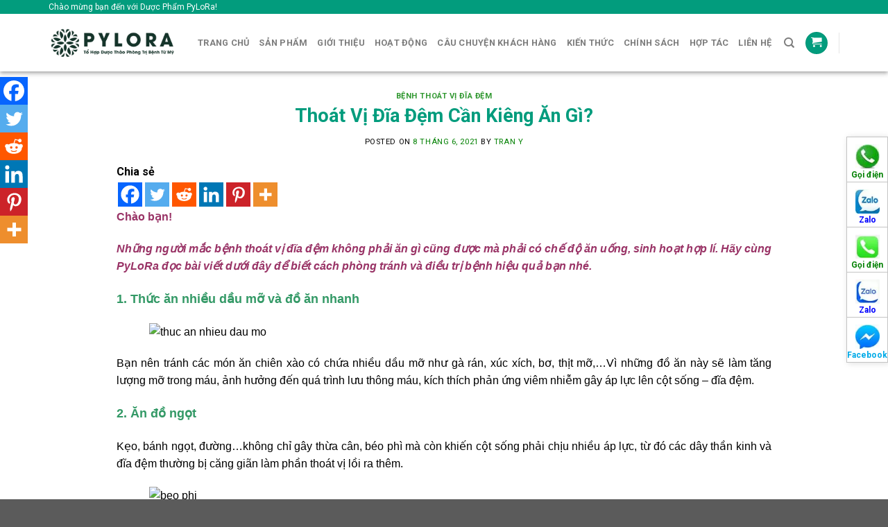

--- FILE ---
content_type: text/html; charset=UTF-8
request_url: https://pylora.com/thoat-vi-dia-dem-can-kieng-an-gi/
body_size: 37216
content:
<!DOCTYPE html>
<!--[if IE 9 ]> <html lang="vi" prefix="og: https://ogp.me/ns#" class="ie9 loading-site no-js"> <![endif]-->
<!--[if IE 8 ]> <html lang="vi" prefix="og: https://ogp.me/ns#" class="ie8 loading-site no-js"> <![endif]-->
<!--[if (gte IE 9)|!(IE)]><!--><html lang="vi" prefix="og: https://ogp.me/ns#" class="loading-site no-js"> <!--<![endif]-->
<head><meta charset="UTF-8" /><script>if(navigator.userAgent.match(/MSIE|Internet Explorer/i)||navigator.userAgent.match(/Trident\/7\..*?rv:11/i)){var href=document.location.href;if(!href.match(/[?&]nowprocket/)){if(href.indexOf("?")==-1){if(href.indexOf("#")==-1){document.location.href=href+"?nowprocket=1"}else{document.location.href=href.replace("#","?nowprocket=1#")}}else{if(href.indexOf("#")==-1){document.location.href=href+"&nowprocket=1"}else{document.location.href=href.replace("#","&nowprocket=1#")}}}}</script><script>class RocketLazyLoadScripts{constructor(e){this.triggerEvents=e,this.eventOptions={passive:!0},this.userEventListener=this.triggerListener.bind(this),this.delayedScripts={normal:[],async:[],defer:[]},this.allJQueries=[]}_addUserInteractionListener(e){this.triggerEvents.forEach((t=>window.addEventListener(t,e.userEventListener,e.eventOptions)))}_removeUserInteractionListener(e){this.triggerEvents.forEach((t=>window.removeEventListener(t,e.userEventListener,e.eventOptions)))}triggerListener(){this._removeUserInteractionListener(this),"loading"===document.readyState?document.addEventListener("DOMContentLoaded",this._loadEverythingNow.bind(this)):this._loadEverythingNow()}async _loadEverythingNow(){this._delayEventListeners(),this._delayJQueryReady(this),this._handleDocumentWrite(),this._registerAllDelayedScripts(),this._preloadAllScripts(),await this._loadScriptsFromList(this.delayedScripts.normal),await this._loadScriptsFromList(this.delayedScripts.defer),await this._loadScriptsFromList(this.delayedScripts.async),await this._triggerDOMContentLoaded(),await this._triggerWindowLoad(),window.dispatchEvent(new Event("rocket-allScriptsLoaded"))}_registerAllDelayedScripts(){document.querySelectorAll("script[type=rocketlazyloadscript]").forEach((e=>{e.hasAttribute("src")?e.hasAttribute("async")&&!1!==e.async?this.delayedScripts.async.push(e):e.hasAttribute("defer")&&!1!==e.defer||"module"===e.getAttribute("data-rocket-type")?this.delayedScripts.defer.push(e):this.delayedScripts.normal.push(e):this.delayedScripts.normal.push(e)}))}async _transformScript(e){return await this._requestAnimFrame(),new Promise((t=>{const n=document.createElement("script");let r;[...e.attributes].forEach((e=>{let t=e.nodeName;"type"!==t&&("data-rocket-type"===t&&(t="type",r=e.nodeValue),n.setAttribute(t,e.nodeValue))})),e.hasAttribute("src")?(n.addEventListener("load",t),n.addEventListener("error",t)):(n.text=e.text,t()),e.parentNode.replaceChild(n,e)}))}async _loadScriptsFromList(e){const t=e.shift();return t?(await this._transformScript(t),this._loadScriptsFromList(e)):Promise.resolve()}_preloadAllScripts(){var e=document.createDocumentFragment();[...this.delayedScripts.normal,...this.delayedScripts.defer,...this.delayedScripts.async].forEach((t=>{const n=t.getAttribute("src");if(n){const t=document.createElement("link");t.href=n,t.rel="preload",t.as="script",e.appendChild(t)}})),document.head.appendChild(e)}_delayEventListeners(){let e={};function t(t,n){!function(t){function n(n){return e[t].eventsToRewrite.indexOf(n)>=0?"rocket-"+n:n}e[t]||(e[t]={originalFunctions:{add:t.addEventListener,remove:t.removeEventListener},eventsToRewrite:[]},t.addEventListener=function(){arguments[0]=n(arguments[0]),e[t].originalFunctions.add.apply(t,arguments)},t.removeEventListener=function(){arguments[0]=n(arguments[0]),e[t].originalFunctions.remove.apply(t,arguments)})}(t),e[t].eventsToRewrite.push(n)}function n(e,t){let n=e[t];Object.defineProperty(e,t,{get:()=>n||function(){},set(r){e["rocket"+t]=n=r}})}t(document,"DOMContentLoaded"),t(window,"DOMContentLoaded"),t(window,"load"),t(window,"pageshow"),t(document,"readystatechange"),n(document,"onreadystatechange"),n(window,"onload"),n(window,"onpageshow")}_delayJQueryReady(e){let t=window.jQuery;Object.defineProperty(window,"jQuery",{get:()=>t,set(n){if(n&&n.fn&&!e.allJQueries.includes(n)){n.fn.ready=n.fn.init.prototype.ready=function(t){e.domReadyFired?t.bind(document)(n):document.addEventListener("rocket-DOMContentLoaded",(()=>t.bind(document)(n)))};const t=n.fn.on;n.fn.on=n.fn.init.prototype.on=function(){if(this[0]===window){function e(e){return e.split(" ").map((e=>"load"===e||0===e.indexOf("load.")?"rocket-jquery-load":e)).join(" ")}"string"==typeof arguments[0]||arguments[0]instanceof String?arguments[0]=e(arguments[0]):"object"==typeof arguments[0]&&Object.keys(arguments[0]).forEach((t=>{delete Object.assign(arguments[0],{[e(t)]:arguments[0][t]})[t]}))}return t.apply(this,arguments),this},e.allJQueries.push(n)}t=n}})}async _triggerDOMContentLoaded(){this.domReadyFired=!0,await this._requestAnimFrame(),document.dispatchEvent(new Event("rocket-DOMContentLoaded")),await this._requestAnimFrame(),window.dispatchEvent(new Event("rocket-DOMContentLoaded")),await this._requestAnimFrame(),document.dispatchEvent(new Event("rocket-readystatechange")),await this._requestAnimFrame(),document.rocketonreadystatechange&&document.rocketonreadystatechange()}async _triggerWindowLoad(){await this._requestAnimFrame(),window.dispatchEvent(new Event("rocket-load")),await this._requestAnimFrame(),window.rocketonload&&window.rocketonload(),await this._requestAnimFrame(),this.allJQueries.forEach((e=>e(window).trigger("rocket-jquery-load"))),window.dispatchEvent(new Event("rocket-pageshow")),await this._requestAnimFrame(),window.rocketonpageshow&&window.rocketonpageshow()}_handleDocumentWrite(){const e=new Map;document.write=document.writeln=function(t){const n=document.currentScript,r=document.createRange(),i=n.parentElement;let o=e.get(n);void 0===o&&(o=n.nextSibling,e.set(n,o));const a=document.createDocumentFragment();r.setStart(a,0),a.appendChild(r.createContextualFragment(t)),i.insertBefore(a,o)}}async _requestAnimFrame(){return new Promise((e=>requestAnimationFrame(e)))}static run(){const e=new RocketLazyLoadScripts(["keydown","mousemove","touchmove","touchstart","touchend","wheel"]);e._addUserInteractionListener(e)}}RocketLazyLoadScripts.run();</script>
	
	<link rel="profile" href="http://gmpg.org/xfn/11" />
	<link rel="pingback" href="https://pylora.com/xmlrpc.php" />

	<script type="rocketlazyloadscript">(function(html){html.className = html.className.replace(/\bno-js\b/,'js')})(document.documentElement);</script>
<meta name="viewport" content="width=device-width, initial-scale=1, maximum-scale=1" />
<!-- Tối ưu hóa công cụ tìm kiếm bởi Rank Math PRO - https://rankmath.com/ -->
<title>PyLoRa - Tổ Hợp Dược Thảo Phòng Trị Bệnh Từ Mỹ</title><link rel="preload" as="style" href="https://fonts.googleapis.com/css?family=Roboto%3Aregular%2C700%2Cregular%2C700%2Cregular&#038;display=swap" /><link rel="stylesheet" href="https://fonts.googleapis.com/css?family=Roboto%3Aregular%2C700%2Cregular%2C700%2Cregular&#038;display=swap" media="print" onload="this.media='all'" /><noscript><link rel="stylesheet" href="https://fonts.googleapis.com/css?family=Roboto%3Aregular%2C700%2Cregular%2C700%2Cregular&#038;display=swap" /></noscript><link rel="stylesheet" href="https://pylora.com/wp-content/cache/min/1/9e2d7e64704e0a75da24919e0602e98f.css" media="all" data-minify="1" />
<meta name="description" content="Công Ty Cổ Phần Dược Phẩm PyLoRa với hơn 10 năm kinh nghiệm trong việc hợp tác và phát triển giải pháp chữa trị bệnh lý với dược thảo từ Mỹ với nhiều dòng sản"/>
<meta name="robots" content="follow, index, max-snippet:-1, max-video-preview:-1, max-image-preview:large"/>
<link rel="canonical" href="https://pylora.com/thoat-vi-dia-dem-can-kieng-an-gi/" />
<meta property="og:locale" content="vi_VN" />
<meta property="og:type" content="article" />
<meta property="og:title" content="PyLoRa - Tổ Hợp Dược Thảo Phòng Trị Bệnh Từ Mỹ" />
<meta property="og:description" content="Công Ty Cổ Phần Dược Phẩm PyLoRa với hơn 10 năm kinh nghiệm trong việc hợp tác và phát triển giải pháp chữa trị bệnh lý với dược thảo từ Mỹ với nhiều dòng sản" />
<meta property="og:url" content="https://pylora.com/thoat-vi-dia-dem-can-kieng-an-gi/" />
<meta property="og:site_name" content="PyLoRa" />
<meta property="article:publisher" content="https://www.facebook.com/PyLoRaTV/" />
<meta property="article:section" content="Bệnh Thoát Vị Đĩa Đệm" />
<meta property="og:updated_time" content="2021-09-22T08:41:21+07:00" />
<meta property="og:image" content="https://pylora.com/wp-content/uploads/2021/06/1-10.jpg" />
<meta property="og:image:secure_url" content="https://pylora.com/wp-content/uploads/2021/06/1-10.jpg" />
<meta property="og:image:width" content="845" />
<meta property="og:image:height" content="552" />
<meta property="og:image:alt" content="Thoát Vị Đĩa Đệm Cần Kiêng Ăn Gì?" />
<meta property="og:image:type" content="image/jpeg" />
<meta property="article:published_time" content="2021-06-08T07:12:03+07:00" />
<meta property="article:modified_time" content="2021-09-22T08:41:21+07:00" />
<meta name="twitter:card" content="summary_large_image" />
<meta name="twitter:title" content="PyLoRa - Tổ Hợp Dược Thảo Phòng Trị Bệnh Từ Mỹ" />
<meta name="twitter:description" content="Công Ty Cổ Phần Dược Phẩm PyLoRa với hơn 10 năm kinh nghiệm trong việc hợp tác và phát triển giải pháp chữa trị bệnh lý với dược thảo từ Mỹ với nhiều dòng sản" />
<meta name="twitter:image" content="https://pylora.com/wp-content/uploads/2021/06/1-10.jpg" />
<meta name="twitter:label1" content="Được viết bởi" />
<meta name="twitter:data1" content="tran y" />
<meta name="twitter:label2" content="Thời gian để đọc" />
<meta name="twitter:data2" content="1 phút" />
<!-- /Plugin SEO WordPress Rank Math -->

<link rel='dns-prefetch' href='//www.google.com' />
<link rel='dns-prefetch' href='//cdn.jsdelivr.net' />
<link rel='dns-prefetch' href='//fonts.googleapis.com' />
<link href='https://fonts.gstatic.com' crossorigin rel='preconnect' />
<link rel="alternate" type="application/rss+xml" title="Dòng thông tin PyLoRa &raquo;" href="https://pylora.com/feed/" />
<link rel="alternate" type="application/rss+xml" title="PyLoRa &raquo; Dòng bình luận" href="https://pylora.com/comments/feed/" />
<link rel="alternate" type="application/rss+xml" title="PyLoRa &raquo; Thoát Vị Đĩa Đệm Cần Kiêng Ăn Gì? Dòng bình luận" href="https://pylora.com/thoat-vi-dia-dem-can-kieng-an-gi/feed/" />
<link rel="alternate" title="oNhúng (JSON)" type="application/json+oembed" href="https://pylora.com/wp-json/oembed/1.0/embed?url=https%3A%2F%2Fpylora.com%2Fthoat-vi-dia-dem-can-kieng-an-gi%2F" />
<link rel="alternate" title="oNhúng (XML)" type="text/xml+oembed" href="https://pylora.com/wp-json/oembed/1.0/embed?url=https%3A%2F%2Fpylora.com%2Fthoat-vi-dia-dem-can-kieng-an-gi%2F&#038;format=xml" />
<link rel="prefetch" href="https://pylora.com/wp-content/themes/flatsome/assets/js/chunk.countup.fe2c1016.js" />
<link rel="prefetch" href="https://pylora.com/wp-content/themes/flatsome/assets/js/chunk.sticky-sidebar.a58a6557.js" />
<link rel="prefetch" href="https://pylora.com/wp-content/themes/flatsome/assets/js/chunk.tooltips.29144c1c.js" />
<link rel="prefetch" href="https://pylora.com/wp-content/themes/flatsome/assets/js/chunk.vendors-popups.947eca5c.js" />
<link rel="prefetch" href="https://pylora.com/wp-content/themes/flatsome/assets/js/chunk.vendors-slider.f0d2cbc9.js" />
<style id='wp-img-auto-sizes-contain-inline-css' type='text/css'>
img:is([sizes=auto i],[sizes^="auto," i]){contain-intrinsic-size:3000px 1500px}
/*# sourceURL=wp-img-auto-sizes-contain-inline-css */
</style>
<style id='wp-emoji-styles-inline-css' type='text/css'>

	img.wp-smiley, img.emoji {
		display: inline !important;
		border: none !important;
		box-shadow: none !important;
		height: 1em !important;
		width: 1em !important;
		margin: 0 0.07em !important;
		vertical-align: -0.1em !important;
		background: none !important;
		padding: 0 !important;
	}
/*# sourceURL=wp-emoji-styles-inline-css */
</style>
<style id='classic-theme-styles-inline-css' type='text/css'>
/*! This file is auto-generated */
.wp-block-button__link{color:#fff;background-color:#32373c;border-radius:9999px;box-shadow:none;text-decoration:none;padding:calc(.667em + 2px) calc(1.333em + 2px);font-size:1.125em}.wp-block-file__button{background:#32373c;color:#fff;text-decoration:none}
/*# sourceURL=/wp-includes/css/classic-themes.min.css */
</style>

<style id='woocommerce-inline-inline-css' type='text/css'>
.woocommerce form .form-row .required { visibility: visible; }
/*# sourceURL=woocommerce-inline-inline-css */
</style>


<style id='heateor_sss_frontend_css-inline-css' type='text/css'>
.heateor_sss_button_instagram span.heateor_sss_svg,a.heateor_sss_instagram span.heateor_sss_svg{background:radial-gradient(circle at 30% 107%,#fdf497 0,#fdf497 5%,#fd5949 45%,#d6249f 60%,#285aeb 90%)}.heateor_sss_horizontal_sharing .heateor_sss_svg,.heateor_sss_standard_follow_icons_container .heateor_sss_svg{color:#fff;border-width:0px;border-style:solid;border-color:transparent}.heateor_sss_horizontal_sharing .heateorSssTCBackground{color:#666}.heateor_sss_horizontal_sharing span.heateor_sss_svg:hover,.heateor_sss_standard_follow_icons_container span.heateor_sss_svg:hover{border-color:transparent;}.heateor_sss_vertical_sharing span.heateor_sss_svg,.heateor_sss_floating_follow_icons_container span.heateor_sss_svg{color:#fff;border-width:0px;border-style:solid;border-color:transparent;}.heateor_sss_vertical_sharing .heateorSssTCBackground{color:#666;}.heateor_sss_vertical_sharing span.heateor_sss_svg:hover,.heateor_sss_floating_follow_icons_container span.heateor_sss_svg:hover{border-color:transparent;}@media screen and (max-width:783px) {.heateor_sss_vertical_sharing{display:none!important}}div.heateor_sss_mobile_footer{display:none;}@media screen and (max-width:783px){div.heateor_sss_bottom_sharing .heateorSssTCBackground{background-color:white}div.heateor_sss_bottom_sharing{width:100%!important;left:0!important;}div.heateor_sss_bottom_sharing a{width:16.666666666667% !important;}div.heateor_sss_bottom_sharing .heateor_sss_svg{width: 100% !important;}div.heateor_sss_bottom_sharing div.heateorSssTotalShareCount{font-size:1em!important;line-height:28px!important}div.heateor_sss_bottom_sharing div.heateorSssTotalShareText{font-size:.7em!important;line-height:0px!important}div.heateor_sss_mobile_footer{display:block;height:40px;}.heateor_sss_bottom_sharing{padding:0!important;display:block!important;width:auto!important;bottom:-2px!important;top: auto!important;}.heateor_sss_bottom_sharing .heateor_sss_square_count{line-height:inherit;}.heateor_sss_bottom_sharing .heateorSssSharingArrow{display:none;}.heateor_sss_bottom_sharing .heateorSssTCBackground{margin-right:1.1em!important}}
/*# sourceURL=heateor_sss_frontend_css-inline-css */
</style>

<style id='flatsome-main-inline-css' type='text/css'>
@font-face {
				font-family: "fl-icons";
				font-display: block;
				src: url(https://pylora.com/wp-content/themes/flatsome/assets/css/icons/fl-icons.eot?v=3.15.6);
				src:
					url(https://pylora.com/wp-content/themes/flatsome/assets/css/icons/fl-icons.eot#iefix?v=3.15.6) format("embedded-opentype"),
					url(https://pylora.com/wp-content/themes/flatsome/assets/css/icons/fl-icons.woff2?v=3.15.6) format("woff2"),
					url(https://pylora.com/wp-content/themes/flatsome/assets/css/icons/fl-icons.ttf?v=3.15.6) format("truetype"),
					url(https://pylora.com/wp-content/themes/flatsome/assets/css/icons/fl-icons.woff?v=3.15.6) format("woff"),
					url(https://pylora.com/wp-content/themes/flatsome/assets/css/icons/fl-icons.svg?v=3.15.6#fl-icons) format("svg");
			}
/*# sourceURL=flatsome-main-inline-css */
</style>





<style id='rocket-lazyload-inline-css' type='text/css'>
.rll-youtube-player{position:relative;padding-bottom:56.23%;height:0;overflow:hidden;max-width:100%;}.rll-youtube-player iframe{position:absolute;top:0;left:0;width:100%;height:100%;z-index:100;background:0 0}.rll-youtube-player img{bottom:0;display:block;left:0;margin:auto;max-width:100%;width:100%;position:absolute;right:0;top:0;border:none;height:auto;cursor:pointer;-webkit-transition:.4s all;-moz-transition:.4s all;transition:.4s all}.rll-youtube-player img:hover{-webkit-filter:brightness(75%)}.rll-youtube-player .play{height:72px;width:72px;left:50%;top:50%;margin-left:-36px;margin-top:-36px;position:absolute;background:url(https://pylora.com/wp-content/plugins/wp-rocket/assets/img/youtube.png) no-repeat;cursor:pointer}
/*# sourceURL=rocket-lazyload-inline-css */
</style>
<script type="text/javascript" src="https://pylora.com/wp-includes/js/jquery/jquery.min.js?ver=3.7.1" id="jquery-core-js" defer></script>
<script type="text/javascript" src="https://pylora.com/wp-includes/js/jquery/jquery-migrate.min.js?ver=3.4.1" id="jquery-migrate-js" defer></script>
<script type="rocketlazyloadscript" data-rocket-type="text/javascript" src="https://pylora.com/wp-content/plugins/woocommerce/assets/js/jquery-blockui/jquery.blockUI.min.js?ver=2.7.0-wc.10.4.3" id="wc-jquery-blockui-js" defer="defer" data-wp-strategy="defer"></script>
<script type="text/javascript" id="wc-add-to-cart-js-extra">
/* <![CDATA[ */
var wc_add_to_cart_params = {"ajax_url":"/wp-admin/admin-ajax.php","wc_ajax_url":"/?wc-ajax=%%endpoint%%","i18n_view_cart":"Xem gi\u1ecf h\u00e0ng","cart_url":"https://pylora.com/gio-hang/","is_cart":"","cart_redirect_after_add":"no"};
//# sourceURL=wc-add-to-cart-js-extra
/* ]]> */
</script>
<script type="rocketlazyloadscript" data-rocket-type="text/javascript" src="https://pylora.com/wp-content/plugins/woocommerce/assets/js/frontend/add-to-cart.min.js?ver=10.4.3" id="wc-add-to-cart-js" defer="defer" data-wp-strategy="defer"></script>
<script type="rocketlazyloadscript" data-rocket-type="text/javascript" src="https://pylora.com/wp-content/plugins/woocommerce/assets/js/js-cookie/js.cookie.min.js?ver=2.1.4-wc.10.4.3" id="wc-js-cookie-js" defer="defer" data-wp-strategy="defer"></script>
<script type="text/javascript" id="woocommerce-js-extra">
/* <![CDATA[ */
var woocommerce_params = {"ajax_url":"/wp-admin/admin-ajax.php","wc_ajax_url":"/?wc-ajax=%%endpoint%%","i18n_password_show":"Hi\u1ec3n th\u1ecb m\u1eadt kh\u1ea9u","i18n_password_hide":"\u1ea8n m\u1eadt kh\u1ea9u"};
//# sourceURL=woocommerce-js-extra
/* ]]> */
</script>
<script type="rocketlazyloadscript" data-rocket-type="text/javascript" src="https://pylora.com/wp-content/plugins/woocommerce/assets/js/frontend/woocommerce.min.js?ver=10.4.3" id="woocommerce-js" defer="defer" data-wp-strategy="defer"></script>
<script type="text/javascript" id="advanced-google-recaptcha-custom-js-extra">
/* <![CDATA[ */
var agrRecaptcha = {"site_key":"6Lcbb28gAAAAAN2B5-_P1aGiuN0G4Ktm2NSHPi5e"};
//# sourceURL=advanced-google-recaptcha-custom-js-extra
/* ]]> */
</script>
<script type="rocketlazyloadscript" data-rocket-type="text/javascript" src="https://pylora.com/wp-content/plugins/advanced-google-recaptcha/assets/js/captcha.min.js?ver=1.0.8" id="advanced-google-recaptcha-custom-js" defer></script>
<script type="rocketlazyloadscript" data-rocket-type="text/javascript" src="https://www.google.com/recaptcha/api.js?onload=agr_v3&amp;render=6Lcbb28gAAAAAN2B5-_P1aGiuN0G4Ktm2NSHPi5e&amp;ver=1.0.8" id="advanced-google-recaptcha-api-js"></script>
<script type="text/javascript" id="ai-js-js-extra">
/* <![CDATA[ */
var MyAjax = {"ajaxurl":"https://pylora.com/wp-admin/admin-ajax.php","security":"4080af0b29"};
//# sourceURL=ai-js-js-extra
/* ]]> */
</script>
<script type="rocketlazyloadscript" data-rocket-type="text/javascript" src="https://pylora.com/wp-content/plugins/advanced-iframe/js/ai.min.js?ver=1" id="ai-js-js" defer></script>
<link rel="https://api.w.org/" href="https://pylora.com/wp-json/" /><link rel="alternate" title="JSON" type="application/json" href="https://pylora.com/wp-json/wp/v2/posts/5421" /><link rel="EditURI" type="application/rsd+xml" title="RSD" href="https://pylora.com/xmlrpc.php?rsd" />
<meta name="generator" content="WordPress 6.9" />
<link rel='shortlink' href='https://pylora.com/?p=5421' />
<meta name="google-site-verification" content="xinwkNpcfbMdDo4UNO1FJc5mUlaP9uO1HAFB8T8MDjE" />
		<!-- Global site tag (gtag.js) - Google Analytics -->
		<script type="rocketlazyloadscript" async src="https://www.googletagmanager.com/gtag/js?id=G-2EMPB7YYMK"></script>
		<script type="rocketlazyloadscript">
            window.dataLayer = window.dataLayer || [];
            function gtag(){dataLayer.push(arguments);}
            gtag('js', new Date());

            gtag('config', 'G-2EMPB7YYMK');
		</script>
	
		<div id="fb-root"></div>
	<script type="rocketlazyloadscript" async defer crossorigin="anonymous" src="https://connect.facebook.net/vi_VN/sdk.js#xfbml=1&version=v11.0&appId=2242396325982501&autoLogAppEvents=1" nonce="4lnHKEfo"></script>
    <!--[if IE]><link rel="stylesheet" type="text/css" href="https://pylora.com/wp-content/themes/flatsome/assets/css/ie-fallback.css"><script src="//cdnjs.cloudflare.com/ajax/libs/html5shiv/3.6.1/html5shiv.js"></script><script>var head = document.getElementsByTagName('head')[0],style = document.createElement('style');style.type = 'text/css';style.styleSheet.cssText = ':before,:after{content:none !important';head.appendChild(style);setTimeout(function(){head.removeChild(style);}, 0);</script><script src="https://pylora.com/wp-content/themes/flatsome/assets/libs/ie-flexibility.js"></script><![endif]-->	<noscript><style>.woocommerce-product-gallery{ opacity: 1 !important; }</style></noscript>
	<link rel="icon" href="https://pylora.com/wp-content/uploads/2021/05/cropped-pylora-7-32x32.png" sizes="32x32" />
<link rel="icon" href="https://pylora.com/wp-content/uploads/2021/05/cropped-pylora-7-192x192.png" sizes="192x192" />
<link rel="apple-touch-icon" href="https://pylora.com/wp-content/uploads/2021/05/cropped-pylora-7-180x180.png" />
<meta name="msapplication-TileImage" content="https://pylora.com/wp-content/uploads/2021/05/cropped-pylora-7-270x270.png" />
<style id="custom-css" type="text/css">:root {--primary-color: #029c7d;}.container-width, .full-width .ubermenu-nav, .container, .row{max-width: 1170px}.row.row-collapse{max-width: 1140px}.row.row-small{max-width: 1162.5px}.row.row-large{max-width: 1200px}.header-main{height: 83px}#logo img{max-height: 83px}#logo{width:185px;}#logo img{padding:1px 0;}.header-bottom{min-height: 10px}.header-top{min-height: 20px}.transparent .header-main{height: 30px}.transparent #logo img{max-height: 30px}.has-transparent + .page-title:first-of-type,.has-transparent + #main > .page-title,.has-transparent + #main > div > .page-title,.has-transparent + #main .page-header-wrapper:first-of-type .page-title{padding-top: 110px;}.header.show-on-scroll,.stuck .header-main{height:48px!important}.stuck #logo img{max-height: 48px!important}.search-form{ width: 100%;}.header-bg-color {background-color: rgba(255,255,255,0.9)}.header-bottom {background-color: #ffffff}.stuck .header-main .nav > li > a{line-height: 50px }.header-bottom-nav > li > a{line-height: 16px }@media (max-width: 549px) {.header-main{height: 50px}#logo img{max-height: 50px}}.nav-dropdown{font-size:100%}/* Color */.accordion-title.active, .has-icon-bg .icon .icon-inner,.logo a, .primary.is-underline, .primary.is-link, .badge-outline .badge-inner, .nav-outline > li.active> a,.nav-outline >li.active > a, .cart-icon strong,[data-color='primary'], .is-outline.primary{color: #029c7d;}/* Color !important */[data-text-color="primary"]{color: #029c7d!important;}/* Background Color */[data-text-bg="primary"]{background-color: #029c7d;}/* Background */.scroll-to-bullets a,.featured-title, .label-new.menu-item > a:after, .nav-pagination > li > .current,.nav-pagination > li > span:hover,.nav-pagination > li > a:hover,.has-hover:hover .badge-outline .badge-inner,button[type="submit"], .button.wc-forward:not(.checkout):not(.checkout-button), .button.submit-button, .button.primary:not(.is-outline),.featured-table .title,.is-outline:hover, .has-icon:hover .icon-label,.nav-dropdown-bold .nav-column li > a:hover, .nav-dropdown.nav-dropdown-bold > li > a:hover, .nav-dropdown-bold.dark .nav-column li > a:hover, .nav-dropdown.nav-dropdown-bold.dark > li > a:hover, .header-vertical-menu__opener ,.is-outline:hover, .tagcloud a:hover,.grid-tools a, input[type='submit']:not(.is-form), .box-badge:hover .box-text, input.button.alt,.nav-box > li > a:hover,.nav-box > li.active > a,.nav-pills > li.active > a ,.current-dropdown .cart-icon strong, .cart-icon:hover strong, .nav-line-bottom > li > a:before, .nav-line-grow > li > a:before, .nav-line > li > a:before,.banner, .header-top, .slider-nav-circle .flickity-prev-next-button:hover svg, .slider-nav-circle .flickity-prev-next-button:hover .arrow, .primary.is-outline:hover, .button.primary:not(.is-outline), input[type='submit'].primary, input[type='submit'].primary, input[type='reset'].button, input[type='button'].primary, .badge-inner{background-color: #029c7d;}/* Border */.nav-vertical.nav-tabs > li.active > a,.scroll-to-bullets a.active,.nav-pagination > li > .current,.nav-pagination > li > span:hover,.nav-pagination > li > a:hover,.has-hover:hover .badge-outline .badge-inner,.accordion-title.active,.featured-table,.is-outline:hover, .tagcloud a:hover,blockquote, .has-border, .cart-icon strong:after,.cart-icon strong,.blockUI:before, .processing:before,.loading-spin, .slider-nav-circle .flickity-prev-next-button:hover svg, .slider-nav-circle .flickity-prev-next-button:hover .arrow, .primary.is-outline:hover{border-color: #029c7d}.nav-tabs > li.active > a{border-top-color: #029c7d}.widget_shopping_cart_content .blockUI.blockOverlay:before { border-left-color: #029c7d }.woocommerce-checkout-review-order .blockUI.blockOverlay:before { border-left-color: #029c7d }/* Fill */.slider .flickity-prev-next-button:hover svg,.slider .flickity-prev-next-button:hover .arrow{fill: #029c7d;}/* Background Color */[data-icon-label]:after, .secondary.is-underline:hover,.secondary.is-outline:hover,.icon-label,.button.secondary:not(.is-outline),.button.alt:not(.is-outline), .badge-inner.on-sale, .button.checkout, .single_add_to_cart_button, .current .breadcrumb-step{ background-color:#008000; }[data-text-bg="secondary"]{background-color: #008000;}/* Color */.secondary.is-underline,.secondary.is-link, .secondary.is-outline,.stars a.active, .star-rating:before, .woocommerce-page .star-rating:before,.star-rating span:before, .color-secondary{color: #008000}/* Color !important */[data-text-color="secondary"]{color: #008000!important;}/* Border */.secondary.is-outline:hover{border-color:#008000}body{font-size: 100%;}@media screen and (max-width: 549px){body{font-size: 100%;}}body{font-family:"Roboto", sans-serif}body{font-weight: 0}body{color: #000000}.nav > li > a {font-family:"Roboto", sans-serif;}.mobile-sidebar-levels-2 .nav > li > ul > li > a {font-family:"Roboto", sans-serif;}.nav > li > a {font-weight: 700;}.mobile-sidebar-levels-2 .nav > li > ul > li > a {font-weight: 700;}h1,h2,h3,h4,h5,h6,.heading-font, .off-canvas-center .nav-sidebar.nav-vertical > li > a{font-family: "Roboto", sans-serif;}h1,h2,h3,h4,h5,h6,.heading-font,.banner h1,.banner h2{font-weight: 700;}h1,h2,h3,h4,h5,h6,.heading-font{color: #029c7d;}.alt-font{font-family: "Roboto", sans-serif;}.alt-font{font-weight: 0!important;}a{color: #008000;}a:hover{color: #ffa500;}.tagcloud a:hover{border-color: #ffa500;background-color: #ffa500;}@media screen and (min-width: 550px){.products .box-vertical .box-image{min-width: 247px!important;width: 247px!important;}}/* Custom CSS */.is-divider {display: none;}.title-home:after {content: "";display: table;clear: both;background: url(http://kentado.phannguyenict.com/wp-content/uploads/2021/05/title-divide.png);width: 100%;height: 28px;background-repeat: no-repeat;background-position-x: center;background-position-y: bottom;padding-top: 30px;}.video-home {border-radius: 15px;}.product-home .box-text.text-center {border-radius: 10px;border-bottom: 4px solid green;}.blog-home .image-cover {border-radius: 10px;border-bottom: 4px solid green;}.blog-home .post-item .post-title {color: #008000;}#footer .is-divider {display: block;}.footer-primary p {margin: 0px;}.footer-primary .is-divider {margin-top: 5px;}.absolute-footer {display: none;}.widget-title {text-transform: uppercase;position: relative;font-weight: 700;font-size: 16px;text-align: center;background: #38b126;color: #fff;padding: 15px 0;border-radius: 10px 10px 0 0;display: block;}.textwidget,.product_list_widget {border: 1px solid #ccc;padding: 10px;border-top: 0;}#product-sidebar {margin-top: 50px;}.product-footer .woocommerce-tabs {border-top: none;}.flickity-enabled.is-draggable .flickity-viewport {max-height: 430px;}figure.woocommerce-product-gallery__wrapper.product-gallery-slider.slider{border: 1px solid #CCC;}.badge-container {margin: 0 0 0 0;}.label-new.menu-item > a:after{content:"New";}.label-hot.menu-item > a:after{content:"Hot";}.label-sale.menu-item > a:after{content:"Sale";}.label-popular.menu-item > a:after{content:"Popular";}</style><noscript><style id="rocket-lazyload-nojs-css">.rll-youtube-player, [data-lazy-src]{display:none !important;}</style></noscript>
<style id='global-styles-inline-css' type='text/css'>
:root{--wp--preset--aspect-ratio--square: 1;--wp--preset--aspect-ratio--4-3: 4/3;--wp--preset--aspect-ratio--3-4: 3/4;--wp--preset--aspect-ratio--3-2: 3/2;--wp--preset--aspect-ratio--2-3: 2/3;--wp--preset--aspect-ratio--16-9: 16/9;--wp--preset--aspect-ratio--9-16: 9/16;--wp--preset--color--black: #000000;--wp--preset--color--cyan-bluish-gray: #abb8c3;--wp--preset--color--white: #ffffff;--wp--preset--color--pale-pink: #f78da7;--wp--preset--color--vivid-red: #cf2e2e;--wp--preset--color--luminous-vivid-orange: #ff6900;--wp--preset--color--luminous-vivid-amber: #fcb900;--wp--preset--color--light-green-cyan: #7bdcb5;--wp--preset--color--vivid-green-cyan: #00d084;--wp--preset--color--pale-cyan-blue: #8ed1fc;--wp--preset--color--vivid-cyan-blue: #0693e3;--wp--preset--color--vivid-purple: #9b51e0;--wp--preset--gradient--vivid-cyan-blue-to-vivid-purple: linear-gradient(135deg,rgb(6,147,227) 0%,rgb(155,81,224) 100%);--wp--preset--gradient--light-green-cyan-to-vivid-green-cyan: linear-gradient(135deg,rgb(122,220,180) 0%,rgb(0,208,130) 100%);--wp--preset--gradient--luminous-vivid-amber-to-luminous-vivid-orange: linear-gradient(135deg,rgb(252,185,0) 0%,rgb(255,105,0) 100%);--wp--preset--gradient--luminous-vivid-orange-to-vivid-red: linear-gradient(135deg,rgb(255,105,0) 0%,rgb(207,46,46) 100%);--wp--preset--gradient--very-light-gray-to-cyan-bluish-gray: linear-gradient(135deg,rgb(238,238,238) 0%,rgb(169,184,195) 100%);--wp--preset--gradient--cool-to-warm-spectrum: linear-gradient(135deg,rgb(74,234,220) 0%,rgb(151,120,209) 20%,rgb(207,42,186) 40%,rgb(238,44,130) 60%,rgb(251,105,98) 80%,rgb(254,248,76) 100%);--wp--preset--gradient--blush-light-purple: linear-gradient(135deg,rgb(255,206,236) 0%,rgb(152,150,240) 100%);--wp--preset--gradient--blush-bordeaux: linear-gradient(135deg,rgb(254,205,165) 0%,rgb(254,45,45) 50%,rgb(107,0,62) 100%);--wp--preset--gradient--luminous-dusk: linear-gradient(135deg,rgb(255,203,112) 0%,rgb(199,81,192) 50%,rgb(65,88,208) 100%);--wp--preset--gradient--pale-ocean: linear-gradient(135deg,rgb(255,245,203) 0%,rgb(182,227,212) 50%,rgb(51,167,181) 100%);--wp--preset--gradient--electric-grass: linear-gradient(135deg,rgb(202,248,128) 0%,rgb(113,206,126) 100%);--wp--preset--gradient--midnight: linear-gradient(135deg,rgb(2,3,129) 0%,rgb(40,116,252) 100%);--wp--preset--font-size--small: 13px;--wp--preset--font-size--medium: 20px;--wp--preset--font-size--large: 36px;--wp--preset--font-size--x-large: 42px;--wp--preset--spacing--20: 0.44rem;--wp--preset--spacing--30: 0.67rem;--wp--preset--spacing--40: 1rem;--wp--preset--spacing--50: 1.5rem;--wp--preset--spacing--60: 2.25rem;--wp--preset--spacing--70: 3.38rem;--wp--preset--spacing--80: 5.06rem;--wp--preset--shadow--natural: 6px 6px 9px rgba(0, 0, 0, 0.2);--wp--preset--shadow--deep: 12px 12px 50px rgba(0, 0, 0, 0.4);--wp--preset--shadow--sharp: 6px 6px 0px rgba(0, 0, 0, 0.2);--wp--preset--shadow--outlined: 6px 6px 0px -3px rgb(255, 255, 255), 6px 6px rgb(0, 0, 0);--wp--preset--shadow--crisp: 6px 6px 0px rgb(0, 0, 0);}:where(.is-layout-flex){gap: 0.5em;}:where(.is-layout-grid){gap: 0.5em;}body .is-layout-flex{display: flex;}.is-layout-flex{flex-wrap: wrap;align-items: center;}.is-layout-flex > :is(*, div){margin: 0;}body .is-layout-grid{display: grid;}.is-layout-grid > :is(*, div){margin: 0;}:where(.wp-block-columns.is-layout-flex){gap: 2em;}:where(.wp-block-columns.is-layout-grid){gap: 2em;}:where(.wp-block-post-template.is-layout-flex){gap: 1.25em;}:where(.wp-block-post-template.is-layout-grid){gap: 1.25em;}.has-black-color{color: var(--wp--preset--color--black) !important;}.has-cyan-bluish-gray-color{color: var(--wp--preset--color--cyan-bluish-gray) !important;}.has-white-color{color: var(--wp--preset--color--white) !important;}.has-pale-pink-color{color: var(--wp--preset--color--pale-pink) !important;}.has-vivid-red-color{color: var(--wp--preset--color--vivid-red) !important;}.has-luminous-vivid-orange-color{color: var(--wp--preset--color--luminous-vivid-orange) !important;}.has-luminous-vivid-amber-color{color: var(--wp--preset--color--luminous-vivid-amber) !important;}.has-light-green-cyan-color{color: var(--wp--preset--color--light-green-cyan) !important;}.has-vivid-green-cyan-color{color: var(--wp--preset--color--vivid-green-cyan) !important;}.has-pale-cyan-blue-color{color: var(--wp--preset--color--pale-cyan-blue) !important;}.has-vivid-cyan-blue-color{color: var(--wp--preset--color--vivid-cyan-blue) !important;}.has-vivid-purple-color{color: var(--wp--preset--color--vivid-purple) !important;}.has-black-background-color{background-color: var(--wp--preset--color--black) !important;}.has-cyan-bluish-gray-background-color{background-color: var(--wp--preset--color--cyan-bluish-gray) !important;}.has-white-background-color{background-color: var(--wp--preset--color--white) !important;}.has-pale-pink-background-color{background-color: var(--wp--preset--color--pale-pink) !important;}.has-vivid-red-background-color{background-color: var(--wp--preset--color--vivid-red) !important;}.has-luminous-vivid-orange-background-color{background-color: var(--wp--preset--color--luminous-vivid-orange) !important;}.has-luminous-vivid-amber-background-color{background-color: var(--wp--preset--color--luminous-vivid-amber) !important;}.has-light-green-cyan-background-color{background-color: var(--wp--preset--color--light-green-cyan) !important;}.has-vivid-green-cyan-background-color{background-color: var(--wp--preset--color--vivid-green-cyan) !important;}.has-pale-cyan-blue-background-color{background-color: var(--wp--preset--color--pale-cyan-blue) !important;}.has-vivid-cyan-blue-background-color{background-color: var(--wp--preset--color--vivid-cyan-blue) !important;}.has-vivid-purple-background-color{background-color: var(--wp--preset--color--vivid-purple) !important;}.has-black-border-color{border-color: var(--wp--preset--color--black) !important;}.has-cyan-bluish-gray-border-color{border-color: var(--wp--preset--color--cyan-bluish-gray) !important;}.has-white-border-color{border-color: var(--wp--preset--color--white) !important;}.has-pale-pink-border-color{border-color: var(--wp--preset--color--pale-pink) !important;}.has-vivid-red-border-color{border-color: var(--wp--preset--color--vivid-red) !important;}.has-luminous-vivid-orange-border-color{border-color: var(--wp--preset--color--luminous-vivid-orange) !important;}.has-luminous-vivid-amber-border-color{border-color: var(--wp--preset--color--luminous-vivid-amber) !important;}.has-light-green-cyan-border-color{border-color: var(--wp--preset--color--light-green-cyan) !important;}.has-vivid-green-cyan-border-color{border-color: var(--wp--preset--color--vivid-green-cyan) !important;}.has-pale-cyan-blue-border-color{border-color: var(--wp--preset--color--pale-cyan-blue) !important;}.has-vivid-cyan-blue-border-color{border-color: var(--wp--preset--color--vivid-cyan-blue) !important;}.has-vivid-purple-border-color{border-color: var(--wp--preset--color--vivid-purple) !important;}.has-vivid-cyan-blue-to-vivid-purple-gradient-background{background: var(--wp--preset--gradient--vivid-cyan-blue-to-vivid-purple) !important;}.has-light-green-cyan-to-vivid-green-cyan-gradient-background{background: var(--wp--preset--gradient--light-green-cyan-to-vivid-green-cyan) !important;}.has-luminous-vivid-amber-to-luminous-vivid-orange-gradient-background{background: var(--wp--preset--gradient--luminous-vivid-amber-to-luminous-vivid-orange) !important;}.has-luminous-vivid-orange-to-vivid-red-gradient-background{background: var(--wp--preset--gradient--luminous-vivid-orange-to-vivid-red) !important;}.has-very-light-gray-to-cyan-bluish-gray-gradient-background{background: var(--wp--preset--gradient--very-light-gray-to-cyan-bluish-gray) !important;}.has-cool-to-warm-spectrum-gradient-background{background: var(--wp--preset--gradient--cool-to-warm-spectrum) !important;}.has-blush-light-purple-gradient-background{background: var(--wp--preset--gradient--blush-light-purple) !important;}.has-blush-bordeaux-gradient-background{background: var(--wp--preset--gradient--blush-bordeaux) !important;}.has-luminous-dusk-gradient-background{background: var(--wp--preset--gradient--luminous-dusk) !important;}.has-pale-ocean-gradient-background{background: var(--wp--preset--gradient--pale-ocean) !important;}.has-electric-grass-gradient-background{background: var(--wp--preset--gradient--electric-grass) !important;}.has-midnight-gradient-background{background: var(--wp--preset--gradient--midnight) !important;}.has-small-font-size{font-size: var(--wp--preset--font-size--small) !important;}.has-medium-font-size{font-size: var(--wp--preset--font-size--medium) !important;}.has-large-font-size{font-size: var(--wp--preset--font-size--large) !important;}.has-x-large-font-size{font-size: var(--wp--preset--font-size--x-large) !important;}
/*# sourceURL=global-styles-inline-css */
</style>
</head>

<body class="wp-singular post-template-default single single-post postid-5421 single-format-standard wp-theme-flatsome wp-child-theme-flatsome-child theme-flatsome woocommerce-no-js lightbox nav-dropdown-has-arrow nav-dropdown-has-shadow nav-dropdown-has-border">


<a class="skip-link screen-reader-text" href="#main">Skip to content</a>

<div id="wrapper">

	
	<header id="header" class="header has-sticky sticky-jump">
		<div class="header-wrapper">
			<div id="top-bar" class="header-top hide-for-sticky nav-dark">
    <div class="flex-row container">
      <div class="flex-col hide-for-medium flex-left">
          <ul class="nav nav-left medium-nav-center nav-small  nav-divided">
              <li class="html custom html_topbar_left">Chào mừng bạn đến với Dược Phẩm PyLoRa! </li>          </ul>
      </div>

      <div class="flex-col hide-for-medium flex-center">
          <ul class="nav nav-center nav-small  nav-divided">
                        </ul>
      </div>

      <div class="flex-col hide-for-medium flex-right">
         <ul class="nav top-bar-nav nav-right nav-small  nav-divided">
                        </ul>
      </div>

            <div class="flex-col show-for-medium flex-grow">
          <ul class="nav nav-center nav-small mobile-nav  nav-divided">
              <li class="html custom html_topbar_left">Chào mừng bạn đến với Dược Phẩm PyLoRa! </li>          </ul>
      </div>
      
    </div>
</div>
<div id="masthead" class="header-main ">
      <div class="header-inner flex-row container logo-left medium-logo-center" role="navigation">

          <!-- Logo -->
          <div id="logo" class="flex-col logo">
            
<!-- Header logo -->
<a href="https://pylora.com/" title="PyLoRa - Chào mừng bạn đến với Dược Phẩm PyLoRa!" rel="home">
		<img width="1020" height="259" src="data:image/svg+xml,%3Csvg%20xmlns='http://www.w3.org/2000/svg'%20viewBox='0%200%201020%20259'%3E%3C/svg%3E" class="header_logo header-logo" alt="PyLoRa" data-lazy-src="https://pylora.com/wp-content/uploads/2021/05/pylora-e1620622119134-2-1024x260.png"/><noscript><img width="1020" height="259" src="https://pylora.com/wp-content/uploads/2021/05/pylora-e1620622119134-2-1024x260.png" class="header_logo header-logo" alt="PyLoRa"/></noscript><img  width="1020" height="259" src="data:image/svg+xml,%3Csvg%20xmlns='http://www.w3.org/2000/svg'%20viewBox='0%200%201020%20259'%3E%3C/svg%3E" class="header-logo-dark" alt="PyLoRa" data-lazy-src="https://pylora.com/wp-content/uploads/2021/05/pylora-e1620622119134-2-1024x260.png"/><noscript><img  width="1020" height="259" src="https://pylora.com/wp-content/uploads/2021/05/pylora-e1620622119134-2-1024x260.png" class="header-logo-dark" alt="PyLoRa"/></noscript></a>
          </div>

          <!-- Mobile Left Elements -->
          <div class="flex-col show-for-medium flex-left">
            <ul class="mobile-nav nav nav-left ">
              <li class="nav-icon has-icon">
  <div class="header-button">		<a href="#" data-open="#main-menu" data-pos="left" data-bg="main-menu-overlay" data-color="" class="icon primary button round is-small" aria-label="Menu" aria-controls="main-menu" aria-expanded="false">
		
		  <i class="icon-menu" ></i>
		  		</a>
	 </div> </li>            </ul>
          </div>

          <!-- Left Elements -->
          <div class="flex-col hide-for-medium flex-left
            flex-grow">
            <ul class="header-nav header-nav-main nav nav-left  nav-uppercase nav-prompts-overlay" >
              <li id="menu-item-2925" class="menu-item menu-item-type-post_type menu-item-object-page menu-item-home menu-item-2925 menu-item-design-default"><a href="https://pylora.com/" class="nav-top-link">Trang Chủ</a></li>
<li id="menu-item-2926" class="menu-item menu-item-type-post_type menu-item-object-page menu-item-has-children menu-item-2926 menu-item-design-default has-dropdown"><a href="https://pylora.com/cua-hang/" class="nav-top-link">Sản Phẩm<i class="icon-angle-down" ></i></a>
<ul class="sub-menu nav-dropdown nav-dropdown-default">
	<li id="menu-item-2937" class="menu-item menu-item-type-taxonomy menu-item-object-product_cat menu-item-2937"><a href="https://pylora.com/danh-muc-san-pham/khoa-da-lieu/">Khoa Da Liễu</a></li>
	<li id="menu-item-2938" class="menu-item menu-item-type-taxonomy menu-item-object-product_cat menu-item-2938"><a href="https://pylora.com/danh-muc-san-pham/khoa-ho-hap/">Khoa Hô Hấp</a></li>
	<li id="menu-item-2939" class="menu-item menu-item-type-taxonomy menu-item-object-product_cat menu-item-2939"><a href="https://pylora.com/danh-muc-san-pham/khoa-mat/">Khoa Mắt</a></li>
	<li id="menu-item-2940" class="menu-item menu-item-type-taxonomy menu-item-object-product_cat menu-item-2940"><a href="https://pylora.com/danh-muc-san-pham/khoa-nao/">Khoa Não</a></li>
	<li id="menu-item-2941" class="menu-item menu-item-type-taxonomy menu-item-object-product_cat menu-item-2941"><a href="https://pylora.com/danh-muc-san-pham/khoa-noi-tuyen/">Khoa Nội Tuyến</a></li>
	<li id="menu-item-2942" class="menu-item menu-item-type-taxonomy menu-item-object-product_cat menu-item-2942"><a href="https://pylora.com/danh-muc-san-pham/khoa-sinh-ly/">Khoa Sinh Lý</a></li>
	<li id="menu-item-2944" class="menu-item menu-item-type-taxonomy menu-item-object-product_cat menu-item-2944"><a href="https://pylora.com/danh-muc-san-pham/khoa-tiet-nieu/">Khoa Tiết Niệu</a></li>
	<li id="menu-item-2945" class="menu-item menu-item-type-taxonomy menu-item-object-product_cat menu-item-2945"><a href="https://pylora.com/danh-muc-san-pham/khoa-tieu-hoa/">Khoa Tiêu Hóa</a></li>
	<li id="menu-item-2943" class="menu-item menu-item-type-taxonomy menu-item-object-product_cat menu-item-2943"><a href="https://pylora.com/danh-muc-san-pham/khoa-than-kinh/">Khoa Thần Kinh</a></li>
	<li id="menu-item-2946" class="menu-item menu-item-type-taxonomy menu-item-object-product_cat menu-item-2946"><a href="https://pylora.com/danh-muc-san-pham/khoa-tim-mach/">Khoa Tim Mạch</a></li>
	<li id="menu-item-2947" class="menu-item menu-item-type-taxonomy menu-item-object-product_cat menu-item-2947"><a href="https://pylora.com/danh-muc-san-pham/khoa-xuong-khop/">Khoa Xương Khớp</a></li>
</ul>
</li>
<li id="menu-item-2927" class="menu-item menu-item-type-post_type menu-item-object-page menu-item-has-children menu-item-2927 menu-item-design-default has-dropdown"><a href="https://pylora.com/gioi-thieu/" class="nav-top-link">Giới Thiệu<i class="icon-angle-down" ></i></a>
<ul class="sub-menu nav-dropdown nav-dropdown-default">
	<li id="menu-item-2932" class="menu-item menu-item-type-post_type menu-item-object-page menu-item-2932"><a href="https://pylora.com/gioi-thieu/ve-duoc-pham-pylora/">Về Dược Phẩm PyLoRa</a></li>
	<li id="menu-item-2928" class="menu-item menu-item-type-post_type menu-item-object-page menu-item-2928"><a href="https://pylora.com/gioi-thieu/chat-luong-san-pham/">Chất lượng sản phẩm</a></li>
	<li id="menu-item-2931" class="menu-item menu-item-type-post_type menu-item-object-page menu-item-2931"><a href="https://pylora.com/gioi-thieu/he-thong-phan-phoi/">Hệ thống phân phối</a></li>
	<li id="menu-item-2930" class="menu-item menu-item-type-post_type menu-item-object-page menu-item-2930"><a href="https://pylora.com/gioi-thieu/dich-vu-khach-hang/">Dịch vụ khách hàng</a></li>
	<li id="menu-item-2929" class="menu-item menu-item-type-post_type menu-item-object-page menu-item-2929"><a href="https://pylora.com/gioi-thieu/chinh-sach-nhan-su/">Chính sách nhân sự</a></li>
</ul>
</li>
<li id="menu-item-2919" class="menu-item menu-item-type-taxonomy menu-item-object-category menu-item-has-children menu-item-2919 menu-item-design-default has-dropdown"><a href="https://pylora.com/hoat-dong/" class="nav-top-link">Hoạt Động<i class="icon-angle-down" ></i></a>
<ul class="sub-menu nav-dropdown nav-dropdown-default">
	<li id="menu-item-2921" class="menu-item menu-item-type-taxonomy menu-item-object-category menu-item-2921"><a href="https://pylora.com/hoat-dong/hoat-dong-khach-hang/">Hoạt Động Khách Hàng</a></li>
	<li id="menu-item-2920" class="menu-item menu-item-type-taxonomy menu-item-object-category menu-item-2920"><a href="https://pylora.com/hoat-dong/hoat-dong-cong-ty/">Hoạt Động Công Ty</a></li>
</ul>
</li>
<li id="menu-item-2922" class="menu-item menu-item-type-taxonomy menu-item-object-category menu-item-2922 menu-item-design-default"><a href="https://pylora.com/cau-chuyen-khach-hang/" class="nav-top-link">CÂU CHUYỆN KHÁCH HÀNG</a></li>
<li id="menu-item-2957" class="menu-item menu-item-type-post_type menu-item-object-page menu-item-2957 menu-item-design-default"><a href="https://pylora.com/kien-thuc/" class="nav-top-link">Kiến Thức</a></li>
<li id="menu-item-5806" class="menu-item menu-item-type-custom menu-item-object-custom menu-item-has-children menu-item-5806 menu-item-design-default has-dropdown"><a href="#" class="nav-top-link">Chính sách<i class="icon-angle-down" ></i></a>
<ul class="sub-menu nav-dropdown nav-dropdown-default">
	<li id="menu-item-2972" class="menu-item menu-item-type-post_type menu-item-object-page menu-item-2972"><a href="https://pylora.com/huong-dan-mua-hang/">Hướng dẫn mua hàng</a></li>
	<li id="menu-item-2970" class="menu-item menu-item-type-post_type menu-item-object-page menu-item-2970"><a href="https://pylora.com/phuong-thuc-thanh-toan/">Phương thức thanh toán</a></li>
	<li id="menu-item-2971" class="menu-item menu-item-type-post_type menu-item-object-page menu-item-2971"><a href="https://pylora.com/cach-thuc-van-chuyen/">Cách thức vận chuyển</a></li>
	<li id="menu-item-2973" class="menu-item menu-item-type-post_type menu-item-object-page menu-item-2973"><a href="https://pylora.com/nhan-qua-tang/">Nhận quà tặng</a></li>
	<li id="menu-item-2974" class="menu-item menu-item-type-post_type menu-item-object-page menu-item-2974"><a href="https://pylora.com/khuyen-mai-uu-dai/">Khuyến mãi &#038; Ưu đãi</a></li>
	<li id="menu-item-26022" class="menu-item menu-item-type-post_type menu-item-object-page menu-item-26022"><a href="https://pylora.com/chinh-sach/chinh-sach-tra-hang-va-hoan-tien/">CHÍNH SÁCH TRẢ HÀNG VÀ HOÀN TIỀN</a></li>
</ul>
</li>
<li id="menu-item-5807" class="menu-item menu-item-type-custom menu-item-object-custom menu-item-has-children menu-item-5807 menu-item-design-default has-dropdown"><a href="#" class="nav-top-link">Hợp tác<i class="icon-angle-down" ></i></a>
<ul class="sub-menu nav-dropdown nav-dropdown-default">
	<li id="menu-item-2978" class="menu-item menu-item-type-post_type menu-item-object-page menu-item-2978"><a href="https://pylora.com/tuyen-dung/">Tuyển Dụng</a></li>
	<li id="menu-item-2975" class="menu-item menu-item-type-post_type menu-item-object-page menu-item-2975"><a href="https://pylora.com/hop-tac/ly-do-lam-viec-tai-pylora/">Lý do làm việc tại PyLoRa</a></li>
	<li id="menu-item-2976" class="menu-item menu-item-type-post_type menu-item-object-page menu-item-2976"><a href="https://pylora.com/hop-tac/tro-thanh-dai-ly-cong-tac-vien/">Trở thành đại lý – cộng tác viên</a></li>
	<li id="menu-item-2977" class="menu-item menu-item-type-post_type menu-item-object-page menu-item-2977"><a href="https://pylora.com/hop-tac/chinh-sach-dai-ly/">Chính Sách Đại Lý</a></li>
</ul>
</li>
<li id="menu-item-2933" class="menu-item menu-item-type-post_type menu-item-object-page menu-item-2933 menu-item-design-default"><a href="https://pylora.com/lien-he/" class="nav-top-link">Liên Hệ</a></li>
            </ul>
          </div>

          <!-- Right Elements -->
          <div class="flex-col hide-for-medium flex-right">
            <ul class="header-nav header-nav-main nav nav-right  nav-uppercase nav-prompts-overlay">
              <li class="header-search header-search-dropdown has-icon has-dropdown menu-item-has-children">
		<a href="#" aria-label="Tìm kiếm" class="is-small"><i class="icon-search" ></i></a>
		<ul class="nav-dropdown nav-dropdown-default">
	 	<li class="header-search-form search-form html relative has-icon">
	<div class="header-search-form-wrapper">
		<div class="searchform-wrapper ux-search-box relative form-flat is-normal"><form role="search" method="get" class="searchform" action="https://pylora.com/">
	<div class="flex-row relative">
						<div class="flex-col flex-grow">
			<label class="screen-reader-text" for="woocommerce-product-search-field-0">Tìm kiếm:</label>
			<input type="search" id="woocommerce-product-search-field-0" class="search-field mb-0" placeholder="Tìm kiếm&hellip;" value="" name="s" />
			<input type="hidden" name="post_type" value="product" />
					</div>
		<div class="flex-col">
			<button type="submit" value="Tìm kiếm" class="ux-search-submit submit-button secondary button icon mb-0" aria-label="Submit">
				<i class="icon-search" ></i>			</button>
		</div>
	</div>
	<div class="live-search-results text-left z-top"></div>
</form>
</div>	</div>
</li>	</ul>
</li>
<li class="cart-item has-icon has-dropdown">
<div class="header-button">
<a href="https://pylora.com/gio-hang/" title="Giỏ hàng" class="header-cart-link icon primary button circle is-small">



    <i class="icon-shopping-cart"
    data-icon-label="0">
  </i>
  </a>
</div>
 <ul class="nav-dropdown nav-dropdown-default">
    <li class="html widget_shopping_cart">
      <div class="widget_shopping_cart_content">
        

	<p class="woocommerce-mini-cart__empty-message">Chưa có sản phẩm trong giỏ hàng.</p>


      </div>
    </li>
     </ul>

</li>
<li class="header-divider"></li>            </ul>
          </div>

          <!-- Mobile Right Elements -->
          <div class="flex-col show-for-medium flex-right">
            <ul class="mobile-nav nav nav-right ">
              <li class="cart-item has-icon">

<div class="header-button">      <a href="https://pylora.com/gio-hang/" class="header-cart-link off-canvas-toggle nav-top-link icon primary button circle is-small" data-open="#cart-popup" data-class="off-canvas-cart" title="Giỏ hàng" data-pos="right">
  
    <i class="icon-shopping-cart"
    data-icon-label="0">
  </i>
  </a>
</div>

  <!-- Cart Sidebar Popup -->
  <div id="cart-popup" class="mfp-hide widget_shopping_cart">
  <div class="cart-popup-inner inner-padding">
      <div class="cart-popup-title text-center">
          <h4 class="uppercase">Giỏ hàng</h4>
          <div class="is-divider"></div>
      </div>
      <div class="widget_shopping_cart_content">
          

	<p class="woocommerce-mini-cart__empty-message">Chưa có sản phẩm trong giỏ hàng.</p>


      </div>
             <div class="cart-sidebar-content relative"></div>  </div>
  </div>

</li>
            </ul>
          </div>

      </div>
     
      </div><div id="wide-nav" class="header-bottom wide-nav show-for-medium">
    <div class="flex-row container">

            
            
            
                          <div class="flex-col show-for-medium flex-grow">
                  <ul class="nav header-bottom-nav nav-center mobile-nav  nav-uppercase">
                      <li class="header-search-form search-form html relative has-icon">
	<div class="header-search-form-wrapper">
		<div class="searchform-wrapper ux-search-box relative form-flat is-normal"><form role="search" method="get" class="searchform" action="https://pylora.com/">
	<div class="flex-row relative">
						<div class="flex-col flex-grow">
			<label class="screen-reader-text" for="woocommerce-product-search-field-1">Tìm kiếm:</label>
			<input type="search" id="woocommerce-product-search-field-1" class="search-field mb-0" placeholder="Tìm kiếm&hellip;" value="" name="s" />
			<input type="hidden" name="post_type" value="product" />
					</div>
		<div class="flex-col">
			<button type="submit" value="Tìm kiếm" class="ux-search-submit submit-button secondary button icon mb-0" aria-label="Submit">
				<i class="icon-search" ></i>			</button>
		</div>
	</div>
	<div class="live-search-results text-left z-top"></div>
</form>
</div>	</div>
</li>                  </ul>
              </div>
            
    </div>
</div>

<div class="header-bg-container fill"><div class="header-bg-image fill"></div><div class="header-bg-color fill"></div></div>		</div>
	</header>

	
	<main id="main" class="">

<div class="support-online">
<ul>
 	<li><a id="goidien" href="tel:0962158661" rel="nofollow">
<img width="50" height="50" src="data:image/svg+xml,%3Csvg%20xmlns='http://www.w3.org/2000/svg'%20viewBox='0%200%2050%2050'%3E%3C/svg%3E" alt="hotline" data-lazy-src="/wp-content/uploads/2021/10/call-button-3.jpg" /><noscript><img width="50" height="50" src="/wp-content/uploads/2021/10/call-button-3.jpg" alt="hotline" /></noscript>
<span style="color: #008000;"><strong>Gọi điện</strong></span>
</a></li>
 	<li><a id="chatzalo" href="https://zalo.me/0962158661" rel="nofollow">
<img width="50" height="50" src="data:image/svg+xml,%3Csvg%20xmlns='http://www.w3.org/2000/svg'%20viewBox='0%200%2050%2050'%3E%3C/svg%3E" alt="zalo" data-lazy-src="/wp-content/uploads/2021/10/zalo-icon-moi.jpg" /><noscript><img width="50" height="50" src="/wp-content/uploads/2021/10/zalo-icon-moi.jpg" alt="zalo" /></noscript>
<span style="color: #0000ff;"><strong>Zalo</strong></span>
</a></li>
 	<li><a id="goidien" href="tel:0962158661" rel="nofollow">
<img width="50" height="50" src="data:image/svg+xml,%3Csvg%20xmlns='http://www.w3.org/2000/svg'%20viewBox='0%200%2050%2050'%3E%3C/svg%3E" alt="hotline" data-lazy-src="/wp-content/uploads/2021/10/call-icon.jpg" /><noscript><img width="50" height="50" src="/wp-content/uploads/2021/10/call-icon.jpg" alt="hotline" /></noscript>
<span style="color: #008000;"><strong>Gọi điện</strong></span>
</a></li>
 	<li><a id="chatzalo" href="https://zalo.me/0962158661" rel="nofollow">
<img width="50" height="50" src="data:image/svg+xml,%3Csvg%20xmlns='http://www.w3.org/2000/svg'%20viewBox='0%200%2050%2050'%3E%3C/svg%3E" alt="zalo" data-lazy-src="/wp-content/uploads/2021/10/zalo-2-moi.jpg" /><noscript><img width="50" height="50" src="/wp-content/uploads/2021/10/zalo-2-moi.jpg" alt="zalo" /></noscript>
<span style="color: #0000ff;"><strong>Zalo</strong></span>
</a></li>
 	<li><a id="chatfb" href="https://m.me/PyLoRaTV" target="_blank" rel="nofollow noopener">
<img width="50" height="50" src="data:image/svg+xml,%3Csvg%20xmlns='http://www.w3.org/2000/svg'%20viewBox='0%200%2050%2050'%3E%3C/svg%3E" alt="fb" data-lazy-src="/wp-content/uploads/2021/10/fb-1.jpg" /><noscript><img width="50" height="50" src="/wp-content/uploads/2021/10/fb-1.jpg" alt="fb" /></noscript>
<span style="color: #00aae7;"><strong>Facebook</strong></span>
</a></li>
</ul>
</div>
<style>
.support-online {<br />
    display: block;<br />
    background: white;<br />
    z-index: 99;<br />
    box-shadow: 2px 1px 9px #dedede;<br />
    border-top: 1px solid #eaeaea;<br />
}<br />
.support-online ul {<br />
    margin-left: 0px;<br />
    margin-bottom: 0;<br />
}<br />
.support-online ul li {<br />
    list-style: none;<br />
    text-align: center;<br />
    margin-bottom: 0;<br />
    border: 1px solid #c4c4c4;<br />
    font-size: 12px;<br />
    margin-top: -1px;<br />
}<br />
.support-online ul li img {<br />
    width: 35px;<br />
    margin-top: 10px;<br />
    margin-bottom: 0px;<br />
    display: inherit;<br />
}<br />
@media (min-width: 768px){<br />
    .support-online {<br />
        position: fixed;<br />
        right: 0;<br />
        top: 50%;<br />
        transform: translateY(-50%);<br />
    }<br />
}<br />
@media (max-width: 767px){<br />
    .support-online {<br />
        width: 100%;<br />
        position: fixed;<br />
        bottom: 0;<br />
    }<br />
    .support-online ul li {<br />
        width: 20%;<br />
        float: left;<br />
    }<br />
}<br />
</style>
<div id="content" class="blog-wrapper blog-single page-wrapper">
	
<div class="row align-center">
	<div class="large-10 col">
	
	


<article id="post-5421" class="post-5421 post type-post status-publish format-standard has-post-thumbnail hentry category-benh-thoat-vi-dia-dem">
	<div class="article-inner ">
		<header class="entry-header">
	<div class="entry-header-text entry-header-text-top text-center">
		<h6 class="entry-category is-xsmall">
	<a href="https://pylora.com/benh-thoat-vi-dia-dem/" rel="category tag">Bệnh Thoát Vị Đĩa Đệm</a></h6>

<h1 class="entry-title">Thoát Vị Đĩa Đệm Cần Kiêng Ăn Gì?</h1>
<div class="entry-divider is-divider small"></div>

	<div class="entry-meta uppercase is-xsmall">
		<span class="posted-on">Posted on <a href="https://pylora.com/thoat-vi-dia-dem-can-kieng-an-gi/" rel="bookmark"><time class="entry-date published" datetime="2021-06-08T07:12:03+07:00">8 Tháng 6, 2021</time><time class="updated" datetime="2021-09-22T08:41:21+07:00">22 Tháng 9, 2021</time></a></span><span class="byline"> by <span class="meta-author vcard"><a class="url fn n" href="https://pylora.com/author/trannhuy/">tran y</a></span></span>	</div>
	</div>
				</header>
		<div class="entry-content single-page">

	<div class='heateorSssClear'></div><div  class='heateor_sss_sharing_container heateor_sss_horizontal_sharing' data-heateor-sss-href='https://pylora.com/thoat-vi-dia-dem-can-kieng-an-gi/'><div class='heateor_sss_sharing_title' style="font-weight:bold" >Chia sẻ</div><div class="heateor_sss_sharing_ul"><a aria-label="Facebook" class="heateor_sss_facebook" href="https://www.facebook.com/sharer/sharer.php?u=https%3A%2F%2Fpylora.com%2Fthoat-vi-dia-dem-can-kieng-an-gi%2F" title="Facebook" rel="nofollow noopener" target="_blank" style="font-size:32px!important;box-shadow:none;display:inline-block;vertical-align:middle"><span class="heateor_sss_svg" style="background-color:#0765FE;width:35px;height:35px;display:inline-block;opacity:1;float:left;font-size:32px;box-shadow:none;display:inline-block;font-size:16px;padding:0 4px;vertical-align:middle;background-repeat:repeat;overflow:hidden;padding:0;cursor:pointer;box-sizing:content-box"><svg style="display:block;" focusable="false" aria-hidden="true" xmlns="http://www.w3.org/2000/svg" width="100%" height="100%" viewBox="0 0 32 32"><path fill="#fff" d="M28 16c0-6.627-5.373-12-12-12S4 9.373 4 16c0 5.628 3.875 10.35 9.101 11.647v-7.98h-2.474V16H13.1v-1.58c0-4.085 1.849-5.978 5.859-5.978.76 0 2.072.15 2.608.298v3.325c-.283-.03-.775-.045-1.386-.045-1.967 0-2.728.745-2.728 2.683V16h3.92l-.673 3.667h-3.247v8.245C23.395 27.195 28 22.135 28 16Z"></path></svg></span></a><a aria-label="Twitter" class="heateor_sss_button_twitter" href="https://twitter.com/intent/tweet?text=Tho%C3%A1t%20V%E1%BB%8B%20%C4%90%C4%A9a%20%C4%90%E1%BB%87m%20C%E1%BA%A7n%20Ki%C3%AAng%20%C4%82n%20G%C3%AC%3F&url=https%3A%2F%2Fpylora.com%2Fthoat-vi-dia-dem-can-kieng-an-gi%2F" title="Twitter" rel="nofollow noopener" target="_blank" style="font-size:32px!important;box-shadow:none;display:inline-block;vertical-align:middle"><span class="heateor_sss_svg heateor_sss_s__default heateor_sss_s_twitter" style="background-color:#55acee;width:35px;height:35px;display:inline-block;opacity:1;float:left;font-size:32px;box-shadow:none;display:inline-block;font-size:16px;padding:0 4px;vertical-align:middle;background-repeat:repeat;overflow:hidden;padding:0;cursor:pointer;box-sizing:content-box"><svg style="display:block;" focusable="false" aria-hidden="true" xmlns="http://www.w3.org/2000/svg" width="100%" height="100%" viewBox="-4 -4 39 39"><path d="M28 8.557a9.913 9.913 0 0 1-2.828.775 4.93 4.93 0 0 0 2.166-2.725 9.738 9.738 0 0 1-3.13 1.194 4.92 4.92 0 0 0-3.593-1.55 4.924 4.924 0 0 0-4.794 6.049c-4.09-.21-7.72-2.17-10.15-5.15a4.942 4.942 0 0 0-.665 2.477c0 1.71.87 3.214 2.19 4.1a4.968 4.968 0 0 1-2.23-.616v.06c0 2.39 1.7 4.38 3.952 4.83-.414.115-.85.174-1.297.174-.318 0-.626-.03-.928-.086a4.935 4.935 0 0 0 4.6 3.42 9.893 9.893 0 0 1-6.114 2.107c-.398 0-.79-.023-1.175-.068a13.953 13.953 0 0 0 7.55 2.213c9.056 0 14.01-7.507 14.01-14.013 0-.213-.005-.426-.015-.637.96-.695 1.795-1.56 2.455-2.55z" fill="#fff"></path></svg></span></a><a aria-label="Reddit" class="heateor_sss_button_reddit" href="https://reddit.com/submit?url=https%3A%2F%2Fpylora.com%2Fthoat-vi-dia-dem-can-kieng-an-gi%2F&title=Tho%C3%A1t%20V%E1%BB%8B%20%C4%90%C4%A9a%20%C4%90%E1%BB%87m%20C%E1%BA%A7n%20Ki%C3%AAng%20%C4%82n%20G%C3%AC%3F" title="Reddit" rel="nofollow noopener" target="_blank" style="font-size:32px!important;box-shadow:none;display:inline-block;vertical-align:middle"><span class="heateor_sss_svg heateor_sss_s__default heateor_sss_s_reddit" style="background-color:#ff5700;width:35px;height:35px;display:inline-block;opacity:1;float:left;font-size:32px;box-shadow:none;display:inline-block;font-size:16px;padding:0 4px;vertical-align:middle;background-repeat:repeat;overflow:hidden;padding:0;cursor:pointer;box-sizing:content-box"><svg style="display:block;" focusable="false" aria-hidden="true" xmlns="http://www.w3.org/2000/svg" width="100%" height="100%" viewBox="-3.5 -3.5 39 39"><path d="M28.543 15.774a2.953 2.953 0 0 0-2.951-2.949 2.882 2.882 0 0 0-1.9.713 14.075 14.075 0 0 0-6.85-2.044l1.38-4.349 3.768.884a2.452 2.452 0 1 0 .24-1.176l-4.274-1a.6.6 0 0 0-.709.4l-1.659 5.224a14.314 14.314 0 0 0-7.316 2.029 2.908 2.908 0 0 0-1.872-.681 2.942 2.942 0 0 0-1.618 5.4 5.109 5.109 0 0 0-.062.765c0 4.158 5.037 7.541 11.229 7.541s11.22-3.383 11.22-7.541a5.2 5.2 0 0 0-.053-.706 2.963 2.963 0 0 0 1.427-2.51zm-18.008 1.88a1.753 1.753 0 0 1 1.73-1.74 1.73 1.73 0 0 1 1.709 1.74 1.709 1.709 0 0 1-1.709 1.711 1.733 1.733 0 0 1-1.73-1.711zm9.565 4.968a5.573 5.573 0 0 1-4.081 1.272h-.032a5.576 5.576 0 0 1-4.087-1.272.6.6 0 0 1 .844-.854 4.5 4.5 0 0 0 3.238.927h.032a4.5 4.5 0 0 0 3.237-.927.6.6 0 1 1 .844.854zm-.331-3.256a1.726 1.726 0 1 1 1.709-1.712 1.717 1.717 0 0 1-1.712 1.712z" fill="#fff"/></svg></span></a><a aria-label="Linkedin" class="heateor_sss_button_linkedin" href="https://www.linkedin.com/sharing/share-offsite/?url=https%3A%2F%2Fpylora.com%2Fthoat-vi-dia-dem-can-kieng-an-gi%2F" title="Linkedin" rel="nofollow noopener" target="_blank" style="font-size:32px!important;box-shadow:none;display:inline-block;vertical-align:middle"><span class="heateor_sss_svg heateor_sss_s__default heateor_sss_s_linkedin" style="background-color:#0077b5;width:35px;height:35px;display:inline-block;opacity:1;float:left;font-size:32px;box-shadow:none;display:inline-block;font-size:16px;padding:0 4px;vertical-align:middle;background-repeat:repeat;overflow:hidden;padding:0;cursor:pointer;box-sizing:content-box"><svg style="display:block;" focusable="false" aria-hidden="true" xmlns="http://www.w3.org/2000/svg" width="100%" height="100%" viewBox="0 0 32 32"><path d="M6.227 12.61h4.19v13.48h-4.19V12.61zm2.095-6.7a2.43 2.43 0 0 1 0 4.86c-1.344 0-2.428-1.09-2.428-2.43s1.084-2.43 2.428-2.43m4.72 6.7h4.02v1.84h.058c.56-1.058 1.927-2.176 3.965-2.176 4.238 0 5.02 2.792 5.02 6.42v7.395h-4.183v-6.56c0-1.564-.03-3.574-2.178-3.574-2.18 0-2.514 1.7-2.514 3.46v6.668h-4.187V12.61z" fill="#fff"></path></svg></span></a><a aria-label="Pinterest" class="heateor_sss_button_pinterest" href="https://pylora.com/thoat-vi-dia-dem-can-kieng-an-gi/" onclick="event.preventDefault();javascript:void( (function() {var e=document.createElement('script' );e.setAttribute('type','text/javascript' );e.setAttribute('charset','UTF-8' );e.setAttribute('src','//assets.pinterest.com/js/pinmarklet.js?r='+Math.random()*99999999);document.body.appendChild(e)})());" title="Pinterest" rel="noopener" style="font-size:32px!important;box-shadow:none;display:inline-block;vertical-align:middle"><span class="heateor_sss_svg heateor_sss_s__default heateor_sss_s_pinterest" style="background-color:#cc2329;width:35px;height:35px;display:inline-block;opacity:1;float:left;font-size:32px;box-shadow:none;display:inline-block;font-size:16px;padding:0 4px;vertical-align:middle;background-repeat:repeat;overflow:hidden;padding:0;cursor:pointer;box-sizing:content-box"><svg style="display:block;" focusable="false" aria-hidden="true" xmlns="http://www.w3.org/2000/svg" width="100%" height="100%" viewBox="-2 -2 35 35"><path fill="#fff" d="M16.539 4.5c-6.277 0-9.442 4.5-9.442 8.253 0 2.272.86 4.293 2.705 5.046.303.125.574.005.662-.33.061-.231.205-.816.27-1.06.088-.331.053-.447-.191-.736-.532-.627-.873-1.439-.873-2.591 0-3.338 2.498-6.327 6.505-6.327 3.548 0 5.497 2.168 5.497 5.062 0 3.81-1.686 7.025-4.188 7.025-1.382 0-2.416-1.142-2.085-2.545.397-1.674 1.166-3.48 1.166-4.689 0-1.081-.581-1.983-1.782-1.983-1.413 0-2.548 1.462-2.548 3.419 0 1.247.421 2.091.421 2.091l-1.699 7.199c-.505 2.137-.076 4.755-.039 5.019.021.158.223.196.314.077.13-.17 1.813-2.247 2.384-4.324.162-.587.929-3.631.929-3.631.46.876 1.801 1.646 3.227 1.646 4.247 0 7.128-3.871 7.128-9.053.003-3.918-3.317-7.568-8.361-7.568z"/></svg></span></a><a class="heateor_sss_more" aria-label="More" title="More" rel="nofollow noopener" style="font-size: 32px!important;border:0;box-shadow:none;display:inline-block!important;font-size:16px;padding:0 4px;vertical-align: middle;display:inline;" href="https://pylora.com/thoat-vi-dia-dem-can-kieng-an-gi/" onclick="event.preventDefault()"><span class="heateor_sss_svg" style="background-color:#ee8e2d;width:35px;height:35px;display:inline-block!important;opacity:1;float:left;font-size:32px!important;box-shadow:none;display:inline-block;font-size:16px;padding:0 4px;vertical-align:middle;display:inline;background-repeat:repeat;overflow:hidden;padding:0;cursor:pointer;box-sizing:content-box;" onclick="heateorSssMoreSharingPopup(this, 'https://pylora.com/thoat-vi-dia-dem-can-kieng-an-gi/', 'Tho%C3%A1t%20V%E1%BB%8B%20%C4%90%C4%A9a%20%C4%90%E1%BB%87m%20C%E1%BA%A7n%20Ki%C3%AAng%20%C4%82n%20G%C3%AC%3F', '' )"><svg xmlns="http://www.w3.org/2000/svg" xmlns:xlink="http://www.w3.org/1999/xlink" viewBox="-.3 0 32 32" version="1.1" width="100%" height="100%" style="display:block;" xml:space="preserve"><g><path fill="#fff" d="M18 14V8h-4v6H8v4h6v6h4v-6h6v-4h-6z" fill-rule="evenodd"></path></g></svg></span></a></div><div class="heateorSssClear"></div></div><div class='heateorSssClear'></div><p style="text-align: justify;"><span style="font-family: tahoma, arial, helvetica, sans-serif; font-size: 16px; color: #993366;"><strong>Chào bạn!</strong></span></p>
<p style="text-align: justify;"><span style="font-family: tahoma, arial, helvetica, sans-serif; font-size: 16px; color: #993366;"><em><strong>Những người mắc bệnh thoát vị đĩa đệm không phải ăn gì cũng được mà phải có chế độ ăn uống, sinh hoạt hợp lí. Hãy cùng PyLoRa đọc bài viết dưới đây để biết cách phòng tránh và điều trị bệnh hiệu quả bạn nhé.</strong></em></span></p>
<p style="text-align: justify;"><span style="font-family: tahoma, arial, helvetica, sans-serif; font-size: 18px; color: #339966;"><strong>1. Thức ăn nhiều dầu mỡ và đồ ăn nhanh</strong></span></p>
<p style="text-align: justify;"><span style="font-family: tahoma, arial, helvetica, sans-serif; font-size: 16px;"><img decoding="async" class="lazy aligncenter" src="data:image/svg+xml,%3Csvg%20xmlns='http://www.w3.org/2000/svg'%20viewBox='0%200%20850%200'%3E%3C/svg%3E" alt="thuc an nhieu dau mo" width="850" data-lazy-src="https://content.ibebiz.net/webs/3572580300/2578614305/images/content/1d30716f-9021-4043-ba19-bcbfe5e94c30-r.jpg" /><noscript><img decoding="async" class="lazy aligncenter" src="https://content.ibebiz.net/webs/3572580300/2578614305/images/content/1d30716f-9021-4043-ba19-bcbfe5e94c30-r.jpg" alt="thuc an nhieu dau mo" width="850" /></noscript></span></p>
<p style="text-align: justify;"><span style="font-family: tahoma, arial, helvetica, sans-serif; font-size: 16px;">Bạn nên tránh các món ăn chiên xào có chứa nhiều dầu mỡ như gà rán, xúc xích, bơ, thịt mỡ,…Vì những đồ ăn này sẽ làm tăng lượng mỡ trong máu, ảnh hưởng đến quá trình lưu thông máu, kích thích phản ứng viêm nhiễm gây áp lực lên cột sống – đĩa đệm.</span></p>
<p style="text-align: justify;"><span style="font-family: tahoma, arial, helvetica, sans-serif; font-size: 18px; color: #339966;"><strong>2. Ăn đồ ngọt</strong></span></p>
<p style="text-align: justify;"><span style="font-family: tahoma, arial, helvetica, sans-serif; font-size: 16px;">Kẹo, bánh ngọt, đường…không chỉ gây thừa cân, béo phì mà còn khiến cột sống phải chịu nhiều áp lực, từ đó các dây thần kinh và đĩa đệm thường bị căng giãn làm phần thoát vị lồi ra thêm.</span></p>
<p style="text-align: justify;"><span style="font-family: tahoma, arial, helvetica, sans-serif; font-size: 16px;"><img decoding="async" class="lazy aligncenter" src="data:image/svg+xml,%3Csvg%20xmlns='http://www.w3.org/2000/svg'%20viewBox='0%200%20850%200'%3E%3C/svg%3E" alt="beo phi" width="850" data-lazy-src="https://content.ibebiz.net/webs/3572580300/2578614305/images/content/11418964-b284-4097-b2f3-aea2563a44ee-r.jpg" /><noscript><img decoding="async" class="lazy aligncenter" src="https://content.ibebiz.net/webs/3572580300/2578614305/images/content/11418964-b284-4097-b2f3-aea2563a44ee-r.jpg" alt="beo phi" width="850" /></noscript></span></p>
<p style="text-align: justify;"><span style="font-family: tahoma, arial, helvetica, sans-serif; font-size: 18px; color: #339966;"><strong>3. Thực phẩm gây mất Canxi</strong></span></p>
<p style="text-align: justify;"><span style="font-family: tahoma, arial, helvetica, sans-serif; font-size: 16px;">Các loại thực phẩm giàu Photpho làm giảm khả năng hấp thu Canxi như thịt bò, thịt chó, nội tạng động vật, chất kích thích (rượu bia, thuốc lá, cà phê…) khiến xương không được chắc khỏe từ đó làm tăng triệu chứng của bệnh thoát vị đĩa đệm.</span></p>
<p style="text-align: justify;"><span style="font-family: tahoma, arial, helvetica, sans-serif; font-size: 16px;"><img decoding="async" class="lazy aligncenter" src="data:image/svg+xml,%3Csvg%20xmlns='http://www.w3.org/2000/svg'%20viewBox='0%200%20850%200'%3E%3C/svg%3E" alt="thit bo" width="850" data-lazy-src="https://content.ibebiz.net/webs/3572580300/2578614305/images/content/921d6c81-3efc-41fa-a75a-63f2eba1a3ba-r.jpg" /><noscript><img decoding="async" class="lazy aligncenter" src="https://content.ibebiz.net/webs/3572580300/2578614305/images/content/921d6c81-3efc-41fa-a75a-63f2eba1a3ba-r.jpg" alt="thit bo" width="850" /></noscript></span></p>
<p style="text-align: justify;"><span style="font-family: tahoma, arial, helvetica, sans-serif; font-size: 16px;">Ngoài ra nên kiêng ăn những đồ ăn có hàm lượng Purin và Fructozo cao như thịt gia súc (vịt, gà, thịt lợn muối), cá trích, gan động vật… để tránh tình trạng bệnh trở nên nặng hơn.</span></p>
<p style="text-align: justify;"><span style="font-family: tahoma, arial, helvetica, sans-serif; font-size: 16px;">Với chế độ kiêng khem dành cho những người bị bệnh thoát vị đĩa đệm như trên. Bạn cũng nên chú ý đến việc vận động nghỉ ngơi hợp lí, ăn uống khoa học và tìm phương pháp chữa trị thích hợp để bệnh không làm ảnh hưởng đến chất lượng cuộc sống của bạn.</span></p>
<p style="text-align: justify;"><span style="font-family: tahoma, arial, helvetica, sans-serif; font-size: 16px;">Chúc bạn luôn vui khỏe!</span></p>
<p style="text-align: justify;"><span style="color: #008000;"><span style="font-family: tahoma, arial, helvetica, sans-serif; font-size: 16px;"><strong><a href="https://pylodisk.com/pylodisk-cham-dut-noi-dau-thoat-vi-dia-dem/" target="_blank" rel="noopener">&gt;&gt; Xem thêm: Chấm Dứt Nỗi Đau Thoát Vị Đĩa Đệm Với Bộ Đôi Dược Thảo PyLoDisk Từ Mỹ</a></strong></span></span></p>
<p style="text-align: right;"><strong><span style="font-family: tahoma, arial, helvetica, sans-serif; font-size: 16px;">Nguồn: PyLoRa.com</span></strong></p>
<div class="col small-12 large-12 related-post">
<div class="col-inner">
<h3><span>Bài viết liên quan</span></h3>
<div class="row blog-home large-columns-3 medium-columns-1 small-columns-1">
<div class="col post-item">
<div class="col-inner">
<div class="box box-normal box-text-bottom box-blog-post has-hover">
<div class="box-image">
<div class="image-cover" style="padding-top:56.25%;"><a href="https://pylora.com/bat-mi-cach-lam-giam-con-dau-thoat-vi-dia-dem-an-toan-va-hieu-qua/"><img fetchpriority="high" decoding="async" width="800" height="589" src="data:image/svg+xml,%3Csvg%20xmlns='http://www.w3.org/2000/svg'%20viewBox='0%200%20800%20589'%3E%3C/svg%3E" class="attachment-post-thumbnail size-post-thumbnail wp-post-image" alt="cách làm giảm cơn đau thoát vị đĩa đệm" data-lazy-srcset="https://pylora.com/wp-content/uploads/2022/10/cach-lam-giam-con-dau-thoat-vi-dia-dem-1-e1666011628681.jpg 800w, https://pylora.com/wp-content/uploads/2022/10/cach-lam-giam-con-dau-thoat-vi-dia-dem-1-e1666011628681-300x221.jpg 300w, https://pylora.com/wp-content/uploads/2022/10/cach-lam-giam-con-dau-thoat-vi-dia-dem-1-e1666011628681-768x565.jpg 768w, https://pylora.com/wp-content/uploads/2022/10/cach-lam-giam-con-dau-thoat-vi-dia-dem-1-e1666011628681-510x375.jpg 510w" data-lazy-sizes="(max-width: 800px) 100vw, 800px" data-lazy-src="https://pylora.com/wp-content/uploads/2022/10/cach-lam-giam-con-dau-thoat-vi-dia-dem-1-e1666011628681.jpg" /><noscript><img fetchpriority="high" decoding="async" width="800" height="589" src="https://pylora.com/wp-content/uploads/2022/10/cach-lam-giam-con-dau-thoat-vi-dia-dem-1-e1666011628681.jpg" class="attachment-post-thumbnail size-post-thumbnail wp-post-image" alt="cách làm giảm cơn đau thoát vị đĩa đệm" srcset="https://pylora.com/wp-content/uploads/2022/10/cach-lam-giam-con-dau-thoat-vi-dia-dem-1-e1666011628681.jpg 800w, https://pylora.com/wp-content/uploads/2022/10/cach-lam-giam-con-dau-thoat-vi-dia-dem-1-e1666011628681-300x221.jpg 300w, https://pylora.com/wp-content/uploads/2022/10/cach-lam-giam-con-dau-thoat-vi-dia-dem-1-e1666011628681-768x565.jpg 768w, https://pylora.com/wp-content/uploads/2022/10/cach-lam-giam-con-dau-thoat-vi-dia-dem-1-e1666011628681-510x375.jpg 510w" sizes="(max-width: 800px) 100vw, 800px" /></noscript></a></div>
</p></div>
<div class="box-text text-left">
<div class="box-text-inner blog-post-inner">
<h5><a href="https://pylora.com/bat-mi-cach-lam-giam-con-dau-thoat-vi-dia-dem-an-toan-va-hieu-qua/">Bật Mí Cách Làm Giảm Cơn Đau Thoát Vị Đĩa Đệm An Toàn Và Hiệu Quả</a></h5>
<p class="from_the_blog_excerpt">15/10/2022</p>
</p></div>
</p></div>
</p></div>
</p></div>
</p></div>
<div class="col post-item">
<div class="col-inner">
<div class="box box-normal box-text-bottom box-blog-post has-hover">
<div class="box-image">
<div class="image-cover" style="padding-top:56.25%;"><a href="https://pylora.com/chia-se-cau-chuyen-thoat-vi-dia-dem-cua-bac-vinh-voi-thuoc-duoc-thao/"><img decoding="async" width="720" height="477" src="data:image/svg+xml,%3Csvg%20xmlns='http://www.w3.org/2000/svg'%20viewBox='0%200%20720%20477'%3E%3C/svg%3E" class="attachment-post-thumbnail size-post-thumbnail wp-post-image" alt="" data-lazy-srcset="https://pylora.com/wp-content/uploads/2021/06/764f020f-b5eb-4b83-b0cf-20e9293a4d75-r.jpg 720w, https://pylora.com/wp-content/uploads/2021/06/764f020f-b5eb-4b83-b0cf-20e9293a4d75-r-510x338.jpg 510w, https://pylora.com/wp-content/uploads/2021/06/764f020f-b5eb-4b83-b0cf-20e9293a4d75-r-300x199.jpg 300w" data-lazy-sizes="(max-width: 720px) 100vw, 720px" data-lazy-src="https://pylora.com/wp-content/uploads/2021/06/764f020f-b5eb-4b83-b0cf-20e9293a4d75-r.jpg" /><noscript><img decoding="async" width="720" height="477" src="https://pylora.com/wp-content/uploads/2021/06/764f020f-b5eb-4b83-b0cf-20e9293a4d75-r.jpg" class="attachment-post-thumbnail size-post-thumbnail wp-post-image" alt="" srcset="https://pylora.com/wp-content/uploads/2021/06/764f020f-b5eb-4b83-b0cf-20e9293a4d75-r.jpg 720w, https://pylora.com/wp-content/uploads/2021/06/764f020f-b5eb-4b83-b0cf-20e9293a4d75-r-510x338.jpg 510w, https://pylora.com/wp-content/uploads/2021/06/764f020f-b5eb-4b83-b0cf-20e9293a4d75-r-300x199.jpg 300w" sizes="(max-width: 720px) 100vw, 720px" /></noscript></a></div>
</p></div>
<div class="box-text text-left">
<div class="box-text-inner blog-post-inner">
<h5><a href="https://pylora.com/chia-se-cau-chuyen-thoat-vi-dia-dem-cua-bac-vinh-voi-thuoc-duoc-thao/">Chia Sẻ Câu Chuyện Thoát Vị Đĩa Đệm Của Bác Vinh Với Thuốc Dược Thảo</a></h5>
<p class="from_the_blog_excerpt">24/06/2021</p>
</p></div>
</p></div>
</p></div>
</p></div>
</p></div>
<div class="col post-item">
<div class="col-inner">
<div class="box box-normal box-text-bottom box-blog-post has-hover">
<div class="box-image">
<div class="image-cover" style="padding-top:56.25%;"><a href="https://pylora.com/hanh-trinh-chua-benh-thoat-vi-dia-dem-cua-co-yen-voi-bo-doi-pylodisk/"><img decoding="async" width="412" height="726" src="data:image/svg+xml,%3Csvg%20xmlns='http://www.w3.org/2000/svg'%20viewBox='0%200%20412%20726'%3E%3C/svg%3E" class="attachment-post-thumbnail size-post-thumbnail wp-post-image" alt="" data-lazy-srcset="https://pylora.com/wp-content/uploads/2021/06/6-13.jpg 412w, https://pylora.com/wp-content/uploads/2021/06/6-13-170x300.jpg 170w" data-lazy-sizes="(max-width: 412px) 100vw, 412px" data-lazy-src="https://pylora.com/wp-content/uploads/2021/06/6-13.jpg" /><noscript><img decoding="async" width="412" height="726" src="https://pylora.com/wp-content/uploads/2021/06/6-13.jpg" class="attachment-post-thumbnail size-post-thumbnail wp-post-image" alt="" srcset="https://pylora.com/wp-content/uploads/2021/06/6-13.jpg 412w, https://pylora.com/wp-content/uploads/2021/06/6-13-170x300.jpg 170w" sizes="(max-width: 412px) 100vw, 412px" /></noscript></a></div>
</p></div>
<div class="box-text text-left">
<div class="box-text-inner blog-post-inner">
<h5><a href="https://pylora.com/hanh-trinh-chua-benh-thoat-vi-dia-dem-cua-co-yen-voi-bo-doi-pylodisk/">Hành Trình Chữa Bệnh Thoát Vị Đĩa Đệm Của Cô Yến Với Bộ Đôi PyLoDisk</a></h5>
<p class="from_the_blog_excerpt">24/06/2021</p>
</p></div>
</p></div>
</p></div>
</p></div>
</p></div>
<div class="col post-item">
<div class="col-inner">
<div class="box box-normal box-text-bottom box-blog-post has-hover">
<div class="box-image">
<div class="image-cover" style="padding-top:56.25%;"><a href="https://pylora.com/cau-chuyen-chua-thoat-vi-cua-anh-tung-nho-bo-doi-duoc-thao-pylodisk/"><img decoding="async" width="561" height="676" src="data:image/svg+xml,%3Csvg%20xmlns='http://www.w3.org/2000/svg'%20viewBox='0%200%20561%20676'%3E%3C/svg%3E" class="attachment-post-thumbnail size-post-thumbnail wp-post-image" alt="" data-lazy-srcset="https://pylora.com/wp-content/uploads/2021/06/5-11.jpg 561w, https://pylora.com/wp-content/uploads/2021/06/5-11-510x615.jpg 510w, https://pylora.com/wp-content/uploads/2021/06/5-11-249x300.jpg 249w" data-lazy-sizes="(max-width: 561px) 100vw, 561px" data-lazy-src="https://pylora.com/wp-content/uploads/2021/06/5-11.jpg" /><noscript><img decoding="async" width="561" height="676" src="https://pylora.com/wp-content/uploads/2021/06/5-11.jpg" class="attachment-post-thumbnail size-post-thumbnail wp-post-image" alt="" srcset="https://pylora.com/wp-content/uploads/2021/06/5-11.jpg 561w, https://pylora.com/wp-content/uploads/2021/06/5-11-510x615.jpg 510w, https://pylora.com/wp-content/uploads/2021/06/5-11-249x300.jpg 249w" sizes="(max-width: 561px) 100vw, 561px" /></noscript></a></div>
</p></div>
<div class="box-text text-left">
<div class="box-text-inner blog-post-inner">
<h5><a href="https://pylora.com/cau-chuyen-chua-thoat-vi-cua-anh-tung-nho-bo-doi-duoc-thao-pylodisk/">Câu Chuyện Chữa Thoát Vị Của Anh Tùng Nhờ Bộ Đôi Dược Thảo PyLoDisk</a></h5>
<p class="from_the_blog_excerpt">24/06/2021</p>
</p></div>
</p></div>
</p></div>
</p></div>
</p></div>
<div class="col post-item">
<div class="col-inner">
<div class="box box-normal box-text-bottom box-blog-post has-hover">
<div class="box-image">
<div class="image-cover" style="padding-top:56.25%;"><a href="https://pylora.com/chua-khoi-benh-thoat-vi-dia-dem-cua-chi-mai-tu-bo-doi-pylodisk-tu-my/"><img decoding="async" width="321" height="238" src="data:image/svg+xml,%3Csvg%20xmlns='http://www.w3.org/2000/svg'%20viewBox='0%200%20321%20238'%3E%3C/svg%3E" class="attachment-post-thumbnail size-post-thumbnail wp-post-image" alt="" data-lazy-srcset="https://pylora.com/wp-content/uploads/2021/06/4-16.jpg 321w, https://pylora.com/wp-content/uploads/2021/06/4-16-300x222.jpg 300w" data-lazy-sizes="(max-width: 321px) 100vw, 321px" data-lazy-src="https://pylora.com/wp-content/uploads/2021/06/4-16.jpg" /><noscript><img decoding="async" width="321" height="238" src="https://pylora.com/wp-content/uploads/2021/06/4-16.jpg" class="attachment-post-thumbnail size-post-thumbnail wp-post-image" alt="" srcset="https://pylora.com/wp-content/uploads/2021/06/4-16.jpg 321w, https://pylora.com/wp-content/uploads/2021/06/4-16-300x222.jpg 300w" sizes="(max-width: 321px) 100vw, 321px" /></noscript></a></div>
</p></div>
<div class="box-text text-left">
<div class="box-text-inner blog-post-inner">
<h5><a href="https://pylora.com/chua-khoi-benh-thoat-vi-dia-dem-cua-chi-mai-tu-bo-doi-pylodisk-tu-my/">Chữa Khỏi Bệnh Thoát Vị Đĩa Đệm Của Chị Mai Từ Bộ Đôi PyLoDisk Từ Mỹ</a></h5>
<p class="from_the_blog_excerpt">24/06/2021</p>
</p></div>
</p></div>
</p></div>
</p></div>
</p></div>
<div class="col post-item">
<div class="col-inner">
<div class="box box-normal box-text-bottom box-blog-post has-hover">
<div class="box-image">
<div class="image-cover" style="padding-top:56.25%;"><a href="https://pylora.com/chu-phuc-da-tri-khoi-benh-dau-day-than-kinh-toa-nho-bo-doi-pylodisk/"><img decoding="async" width="940" height="788" src="data:image/svg+xml,%3Csvg%20xmlns='http://www.w3.org/2000/svg'%20viewBox='0%200%20940%20788'%3E%3C/svg%3E" class="attachment-post-thumbnail size-post-thumbnail wp-post-image" alt="" data-lazy-srcset="https://pylora.com/wp-content/uploads/2021/06/3-4-1.jpg 940w, https://pylora.com/wp-content/uploads/2021/06/3-4-1-510x428.jpg 510w, https://pylora.com/wp-content/uploads/2021/06/3-4-1-300x251.jpg 300w, https://pylora.com/wp-content/uploads/2021/06/3-4-1-768x644.jpg 768w" data-lazy-sizes="(max-width: 940px) 100vw, 940px" data-lazy-src="https://pylora.com/wp-content/uploads/2021/06/3-4-1.jpg" /><noscript><img decoding="async" width="940" height="788" src="https://pylora.com/wp-content/uploads/2021/06/3-4-1.jpg" class="attachment-post-thumbnail size-post-thumbnail wp-post-image" alt="" srcset="https://pylora.com/wp-content/uploads/2021/06/3-4-1.jpg 940w, https://pylora.com/wp-content/uploads/2021/06/3-4-1-510x428.jpg 510w, https://pylora.com/wp-content/uploads/2021/06/3-4-1-300x251.jpg 300w, https://pylora.com/wp-content/uploads/2021/06/3-4-1-768x644.jpg 768w" sizes="(max-width: 940px) 100vw, 940px" /></noscript></a></div>
</p></div>
<div class="box-text text-left">
<div class="box-text-inner blog-post-inner">
<h5><a href="https://pylora.com/chu-phuc-da-tri-khoi-benh-dau-day-than-kinh-toa-nho-bo-doi-pylodisk/">Chú Phúc Đã Trị Khỏi Bệnh Đau Dây Thần Kinh Tọa Nhờ Bộ Đôi PyLoDisk</a></h5>
<p class="from_the_blog_excerpt">24/06/2021</p>
</p></div>
</p></div>
</p></div>
</p></div>
</p></div>
</div>
</div>
</div>
<div class='heateor_sss_sharing_container heateor_sss_vertical_sharing heateor_sss_bottom_sharing' style='width:44px;left: -10px;top: 100px;-webkit-box-shadow:none;box-shadow:none;' data-heateor-sss-href='https://pylora.com/thoat-vi-dia-dem-can-kieng-an-gi/'><div class="heateor_sss_sharing_ul"><a aria-label="Facebook" class="heateor_sss_facebook" href="https://www.facebook.com/sharer/sharer.php?u=https%3A%2F%2Fpylora.com%2Fthoat-vi-dia-dem-can-kieng-an-gi%2F" title="Facebook" rel="nofollow noopener" target="_blank" style="font-size:32px!important;box-shadow:none;display:inline-block;vertical-align:middle"><span class="heateor_sss_svg" style="background-color:#0765FE;width:40px;height:40px;margin:0;display:inline-block;opacity:1;float:left;font-size:32px;box-shadow:none;display:inline-block;font-size:16px;padding:0 4px;vertical-align:middle;background-repeat:repeat;overflow:hidden;padding:0;cursor:pointer;box-sizing:content-box"><svg style="display:block;" focusable="false" aria-hidden="true" xmlns="http://www.w3.org/2000/svg" width="100%" height="100%" viewBox="0 0 32 32"><path fill="#fff" d="M28 16c0-6.627-5.373-12-12-12S4 9.373 4 16c0 5.628 3.875 10.35 9.101 11.647v-7.98h-2.474V16H13.1v-1.58c0-4.085 1.849-5.978 5.859-5.978.76 0 2.072.15 2.608.298v3.325c-.283-.03-.775-.045-1.386-.045-1.967 0-2.728.745-2.728 2.683V16h3.92l-.673 3.667h-3.247v8.245C23.395 27.195 28 22.135 28 16Z"></path></svg></span></a><a aria-label="Twitter" class="heateor_sss_button_twitter" href="https://twitter.com/intent/tweet?text=Tho%C3%A1t%20V%E1%BB%8B%20%C4%90%C4%A9a%20%C4%90%E1%BB%87m%20C%E1%BA%A7n%20Ki%C3%AAng%20%C4%82n%20G%C3%AC%3F&url=https%3A%2F%2Fpylora.com%2Fthoat-vi-dia-dem-can-kieng-an-gi%2F" title="Twitter" rel="nofollow noopener" target="_blank" style="font-size:32px!important;box-shadow:none;display:inline-block;vertical-align:middle"><span class="heateor_sss_svg heateor_sss_s__default heateor_sss_s_twitter" style="background-color:#55acee;width:40px;height:40px;margin:0;display:inline-block;opacity:1;float:left;font-size:32px;box-shadow:none;display:inline-block;font-size:16px;padding:0 4px;vertical-align:middle;background-repeat:repeat;overflow:hidden;padding:0;cursor:pointer;box-sizing:content-box"><svg style="display:block;" focusable="false" aria-hidden="true" xmlns="http://www.w3.org/2000/svg" width="100%" height="100%" viewBox="-4 -4 39 39"><path d="M28 8.557a9.913 9.913 0 0 1-2.828.775 4.93 4.93 0 0 0 2.166-2.725 9.738 9.738 0 0 1-3.13 1.194 4.92 4.92 0 0 0-3.593-1.55 4.924 4.924 0 0 0-4.794 6.049c-4.09-.21-7.72-2.17-10.15-5.15a4.942 4.942 0 0 0-.665 2.477c0 1.71.87 3.214 2.19 4.1a4.968 4.968 0 0 1-2.23-.616v.06c0 2.39 1.7 4.38 3.952 4.83-.414.115-.85.174-1.297.174-.318 0-.626-.03-.928-.086a4.935 4.935 0 0 0 4.6 3.42 9.893 9.893 0 0 1-6.114 2.107c-.398 0-.79-.023-1.175-.068a13.953 13.953 0 0 0 7.55 2.213c9.056 0 14.01-7.507 14.01-14.013 0-.213-.005-.426-.015-.637.96-.695 1.795-1.56 2.455-2.55z" fill="#fff"></path></svg></span></a><a aria-label="Reddit" class="heateor_sss_button_reddit" href="https://reddit.com/submit?url=https%3A%2F%2Fpylora.com%2Fthoat-vi-dia-dem-can-kieng-an-gi%2F&title=Tho%C3%A1t%20V%E1%BB%8B%20%C4%90%C4%A9a%20%C4%90%E1%BB%87m%20C%E1%BA%A7n%20Ki%C3%AAng%20%C4%82n%20G%C3%AC%3F" title="Reddit" rel="nofollow noopener" target="_blank" style="font-size:32px!important;box-shadow:none;display:inline-block;vertical-align:middle"><span class="heateor_sss_svg heateor_sss_s__default heateor_sss_s_reddit" style="background-color:#ff5700;width:40px;height:40px;margin:0;display:inline-block;opacity:1;float:left;font-size:32px;box-shadow:none;display:inline-block;font-size:16px;padding:0 4px;vertical-align:middle;background-repeat:repeat;overflow:hidden;padding:0;cursor:pointer;box-sizing:content-box"><svg style="display:block;" focusable="false" aria-hidden="true" xmlns="http://www.w3.org/2000/svg" width="100%" height="100%" viewBox="-3.5 -3.5 39 39"><path d="M28.543 15.774a2.953 2.953 0 0 0-2.951-2.949 2.882 2.882 0 0 0-1.9.713 14.075 14.075 0 0 0-6.85-2.044l1.38-4.349 3.768.884a2.452 2.452 0 1 0 .24-1.176l-4.274-1a.6.6 0 0 0-.709.4l-1.659 5.224a14.314 14.314 0 0 0-7.316 2.029 2.908 2.908 0 0 0-1.872-.681 2.942 2.942 0 0 0-1.618 5.4 5.109 5.109 0 0 0-.062.765c0 4.158 5.037 7.541 11.229 7.541s11.22-3.383 11.22-7.541a5.2 5.2 0 0 0-.053-.706 2.963 2.963 0 0 0 1.427-2.51zm-18.008 1.88a1.753 1.753 0 0 1 1.73-1.74 1.73 1.73 0 0 1 1.709 1.74 1.709 1.709 0 0 1-1.709 1.711 1.733 1.733 0 0 1-1.73-1.711zm9.565 4.968a5.573 5.573 0 0 1-4.081 1.272h-.032a5.576 5.576 0 0 1-4.087-1.272.6.6 0 0 1 .844-.854 4.5 4.5 0 0 0 3.238.927h.032a4.5 4.5 0 0 0 3.237-.927.6.6 0 1 1 .844.854zm-.331-3.256a1.726 1.726 0 1 1 1.709-1.712 1.717 1.717 0 0 1-1.712 1.712z" fill="#fff"/></svg></span></a><a aria-label="Linkedin" class="heateor_sss_button_linkedin" href="https://www.linkedin.com/sharing/share-offsite/?url=https%3A%2F%2Fpylora.com%2Fthoat-vi-dia-dem-can-kieng-an-gi%2F" title="Linkedin" rel="nofollow noopener" target="_blank" style="font-size:32px!important;box-shadow:none;display:inline-block;vertical-align:middle"><span class="heateor_sss_svg heateor_sss_s__default heateor_sss_s_linkedin" style="background-color:#0077b5;width:40px;height:40px;margin:0;display:inline-block;opacity:1;float:left;font-size:32px;box-shadow:none;display:inline-block;font-size:16px;padding:0 4px;vertical-align:middle;background-repeat:repeat;overflow:hidden;padding:0;cursor:pointer;box-sizing:content-box"><svg style="display:block;" focusable="false" aria-hidden="true" xmlns="http://www.w3.org/2000/svg" width="100%" height="100%" viewBox="0 0 32 32"><path d="M6.227 12.61h4.19v13.48h-4.19V12.61zm2.095-6.7a2.43 2.43 0 0 1 0 4.86c-1.344 0-2.428-1.09-2.428-2.43s1.084-2.43 2.428-2.43m4.72 6.7h4.02v1.84h.058c.56-1.058 1.927-2.176 3.965-2.176 4.238 0 5.02 2.792 5.02 6.42v7.395h-4.183v-6.56c0-1.564-.03-3.574-2.178-3.574-2.18 0-2.514 1.7-2.514 3.46v6.668h-4.187V12.61z" fill="#fff"></path></svg></span></a><a aria-label="Pinterest" class="heateor_sss_button_pinterest" href="https://pylora.com/thoat-vi-dia-dem-can-kieng-an-gi/" onclick="event.preventDefault();javascript:void( (function() {var e=document.createElement('script' );e.setAttribute('type','text/javascript' );e.setAttribute('charset','UTF-8' );e.setAttribute('src','//assets.pinterest.com/js/pinmarklet.js?r='+Math.random()*99999999);document.body.appendChild(e)})());" title="Pinterest" rel="noopener" style="font-size:32px!important;box-shadow:none;display:inline-block;vertical-align:middle"><span class="heateor_sss_svg heateor_sss_s__default heateor_sss_s_pinterest" style="background-color:#cc2329;width:40px;height:40px;margin:0;display:inline-block;opacity:1;float:left;font-size:32px;box-shadow:none;display:inline-block;font-size:16px;padding:0 4px;vertical-align:middle;background-repeat:repeat;overflow:hidden;padding:0;cursor:pointer;box-sizing:content-box"><svg style="display:block;" focusable="false" aria-hidden="true" xmlns="http://www.w3.org/2000/svg" width="100%" height="100%" viewBox="-2 -2 35 35"><path fill="#fff" d="M16.539 4.5c-6.277 0-9.442 4.5-9.442 8.253 0 2.272.86 4.293 2.705 5.046.303.125.574.005.662-.33.061-.231.205-.816.27-1.06.088-.331.053-.447-.191-.736-.532-.627-.873-1.439-.873-2.591 0-3.338 2.498-6.327 6.505-6.327 3.548 0 5.497 2.168 5.497 5.062 0 3.81-1.686 7.025-4.188 7.025-1.382 0-2.416-1.142-2.085-2.545.397-1.674 1.166-3.48 1.166-4.689 0-1.081-.581-1.983-1.782-1.983-1.413 0-2.548 1.462-2.548 3.419 0 1.247.421 2.091.421 2.091l-1.699 7.199c-.505 2.137-.076 4.755-.039 5.019.021.158.223.196.314.077.13-.17 1.813-2.247 2.384-4.324.162-.587.929-3.631.929-3.631.46.876 1.801 1.646 3.227 1.646 4.247 0 7.128-3.871 7.128-9.053.003-3.918-3.317-7.568-8.361-7.568z"/></svg></span></a><a class="heateor_sss_more" aria-label="More" title="More" rel="nofollow noopener" style="font-size: 32px!important;border:0;box-shadow:none;display:inline-block!important;font-size:16px;padding:0 4px;vertical-align: middle;display:inline;" href="https://pylora.com/thoat-vi-dia-dem-can-kieng-an-gi/" onclick="event.preventDefault()"><span class="heateor_sss_svg" style="background-color:#ee8e2d;width:40px;height:40px;margin:0;display:inline-block!important;opacity:1;float:left;font-size:32px!important;box-shadow:none;display:inline-block;font-size:16px;padding:0 4px;vertical-align:middle;display:inline;background-repeat:repeat;overflow:hidden;padding:0;cursor:pointer;box-sizing:content-box;" onclick="heateorSssMoreSharingPopup(this, 'https://pylora.com/thoat-vi-dia-dem-can-kieng-an-gi/', 'Tho%C3%A1t%20V%E1%BB%8B%20%C4%90%C4%A9a%20%C4%90%E1%BB%87m%20C%E1%BA%A7n%20Ki%C3%AAng%20%C4%82n%20G%C3%AC%3F', '' )"><svg xmlns="http://www.w3.org/2000/svg" xmlns:xlink="http://www.w3.org/1999/xlink" viewBox="-.3 0 32 32" version="1.1" width="100%" height="100%" style="display:block;" xml:space="preserve"><g><path fill="#fff" d="M18 14V8h-4v6H8v4h6v6h4v-6h6v-4h-6z" fill-rule="evenodd"></path></g></svg></span></a></div><div class="heateorSssClear"></div></div>
	
	</div>



	</div>
</article>




<div id="comments" class="comments-area">

	
	
	
		<div id="respond" class="comment-respond">
		<h3 id="reply-title" class="comment-reply-title">Để lại một bình luận <small><a rel="nofollow" id="cancel-comment-reply-link" href="/thoat-vi-dia-dem-can-kieng-an-gi/#respond" style="display:none;">Hủy</a></small></h3><form action="https://pylora.com/wp-comments-post.php" method="post" id="commentform" class="comment-form"><p class="comment-notes"><span id="email-notes">Email của bạn sẽ không được hiển thị công khai.</span> <span class="required-field-message">Các trường bắt buộc được đánh dấu <span class="required">*</span></span></p><p class="comment-form-comment"><label for="comment">Bình luận <span class="required">*</span></label> <textarea id="comment" name="comment" cols="45" rows="8" maxlength="65525" required></textarea></p><p class="comment-form-author"><label for="author">Tên <span class="required">*</span></label> <input id="author" name="author" type="text" value="" size="30" maxlength="245" autocomplete="name" required /></p>
<p class="comment-form-email"><label for="email">Email <span class="required">*</span></label> <input id="email" name="email" type="email" value="" size="30" maxlength="100" aria-describedby="email-notes" autocomplete="email" required /></p>
<p class="comment-form-url"><label for="url">Trang web</label> <input id="url" name="url" type="url" value="" size="30" maxlength="200" autocomplete="url" /></p>
<p class="comment-form-cookies-consent"><input id="wp-comment-cookies-consent" name="wp-comment-cookies-consent" type="checkbox" value="yes" /> <label for="wp-comment-cookies-consent">Lưu tên của tôi, email, và trang web trong trình duyệt này cho lần bình luận kế tiếp của tôi.</label></p>
<input type="hidden" name="g-recaptcha-response" class="g-recaptcha-response"><p class="form-submit"><input name="submit" type="submit" id="submit" class="submit" value="Gửi bình luận" /> <input type='hidden' name='comment_post_ID' value='5421' id='comment_post_ID' />
<input type='hidden' name='comment_parent' id='comment_parent' value='0' />
</p><p style="display: none;"><input type="hidden" id="akismet_comment_nonce" name="akismet_comment_nonce" value="e3c0f4c246" /></p><p style="display: none !important;"><label>&#916;<textarea name="ak_hp_textarea" cols="45" rows="8" maxlength="100"></textarea></label><input type="hidden" id="ak_js_1" name="ak_js" value="148"/><script type="rocketlazyloadscript">document.getElementById( "ak_js_1" ).setAttribute( "value", ( new Date() ).getTime() );</script></p></form>	</div><!-- #respond -->
	<p class="akismet_comment_form_privacy_notice">Website này sử dụng Akismet để hạn chế spam. <a href="https://akismet.com/privacy/" target="_blank" rel="nofollow noopener">Tìm hiểu bình luận của bạn được duyệt như thế nào</a>.</p>
</div>
	</div>

</div>

</div>


</main>

<footer id="footer" class="footer-wrapper">

		<section class="section" id="section_1362076684">
		<div class="bg section-bg fill bg-fill bg-loaded bg-loaded" >

			
			
			

		</div>

		

		<div class="section-content relative">
			

<div class="row row-small"  id="row-1167390415">


	<div id="col-360985880" class="col medium-3 small-6 large-3"  >
				<div class="col-inner"  >
			
			


		<div class="icon-box featured-box icon-box-left text-left"  >
					<div class="icon-box-img" style="width: 60px">
				<div class="icon">
					<div class="icon-inner" >
						<img width="64" height="65" src="data:image/svg+xml,%3Csvg%20xmlns='http://www.w3.org/2000/svg'%20viewBox='0%200%2064%2065'%3E%3C/svg%3E" class="attachment-medium size-medium" alt="" decoding="async" data-lazy-src="https://pylora.com/wp-content/uploads/2021/06/xe.png" /><noscript><img width="64" height="65" src="https://pylora.com/wp-content/uploads/2021/06/xe.png" class="attachment-medium size-medium" alt="" decoding="async" /></noscript>					</div>
				</div>
			</div>
				<div class="icon-box-text last-reset">
									

<h5><span style="font-size: 13px;">MIỄN PHÍ VẬN CHUYỂN</span></h5>
<p><span style="font-size: 13px;">Tất cả các đơn hàng</span></p>

		</div>
	</div>
	
	

		</div>
					</div>

	

	<div id="col-1752289830" class="col medium-3 small-6 large-3"  >
				<div class="col-inner"  >
			
			


		<div class="icon-box featured-box icon-box-left text-left"  >
					<div class="icon-box-img" style="width: 60px">
				<div class="icon">
					<div class="icon-inner" >
						<img width="65" height="65" src="data:image/svg+xml,%3Csvg%20xmlns='http://www.w3.org/2000/svg'%20viewBox='0%200%2065%2065'%3E%3C/svg%3E" class="attachment-medium size-medium" alt="" decoding="async" data-lazy-src="https://pylora.com/wp-content/uploads/2021/06/488-03.png" /><noscript><img width="65" height="65" src="https://pylora.com/wp-content/uploads/2021/06/488-03.png" class="attachment-medium size-medium" alt="" decoding="async" /></noscript>					</div>
				</div>
			</div>
				<div class="icon-box-text last-reset">
									

<h5><span style="font-size: 13px;">CAM KẾT CHÍNH HÃNG</span></h5>
<p><span style="font-size: 13px;">Đảm bảo chất lượng 100%</span></p>

		</div>
	</div>
	
	

		</div>
					</div>

	

	<div id="col-1498550504" class="col medium-3 small-6 large-3"  >
				<div class="col-inner"  >
			
			


		<div class="icon-box featured-box icon-box-left text-left"  >
					<div class="icon-box-img" style="width: 60px">
				<div class="icon">
					<div class="icon-inner" >
						<img width="64" height="63" src="data:image/svg+xml,%3Csvg%20xmlns='http://www.w3.org/2000/svg'%20viewBox='0%200%2064%2063'%3E%3C/svg%3E" class="attachment-medium size-medium" alt="" decoding="async" data-lazy-src="https://pylora.com/wp-content/uploads/2021/06/icon-dich-vu-04.png" /><noscript><img width="64" height="63" src="https://pylora.com/wp-content/uploads/2021/06/icon-dich-vu-04.png" class="attachment-medium size-medium" alt="" decoding="async" /></noscript>					</div>
				</div>
			</div>
				<div class="icon-box-text last-reset">
									

<h5><span style="font-size: 13px;">HỖ TRỢ TƯ VẤN</span></h5>
<p><span style="font-size: 13px;">Thứ 2 - Chủ Nhật: 8h - 22h</span></p>

		</div>
	</div>
	
	

		</div>
					</div>

	

	<div id="col-438132421" class="col medium-3 small-6 large-3"  >
				<div class="col-inner"  >
			
			


		<div class="icon-box featured-box icon-box-left text-left"  >
					<div class="icon-box-img" style="width: 60px">
				<div class="icon">
					<div class="icon-inner" >
						<img width="65" height="63" src="data:image/svg+xml,%3Csvg%20xmlns='http://www.w3.org/2000/svg'%20viewBox='0%200%2065%2063'%3E%3C/svg%3E" class="attachment-medium size-medium" alt="" decoding="async" data-lazy-src="https://pylora.com/wp-content/uploads/2021/06/icon-dich-vu-05.png" /><noscript><img width="65" height="63" src="https://pylora.com/wp-content/uploads/2021/06/icon-dich-vu-05.png" class="attachment-medium size-medium" alt="" decoding="async" /></noscript>					</div>
				</div>
			</div>
				<div class="icon-box-text last-reset">
									

<h5><span style="font-size: 13px;">ĐẶT HÀNG NHANH</span></h5>
<p><span style="font-size: 13px;">0962 15 86 61</span></p>

		</div>
	</div>
	
	

		</div>
					</div>

	


<style>
#row-1167390415 > .col > .col-inner {
  padding: 30px 0px 0px 0px;
}
</style>
</div>

		</div>

		
<style>
#section_1362076684 {
  padding-top: 0px;
  padding-bottom: 0px;
}
#section_1362076684 .ux-shape-divider--top svg {
  height: 150px;
  --divider-top-width: 100%;
}
#section_1362076684 .ux-shape-divider--bottom svg {
  height: 150px;
  --divider-width: 100%;
}
</style>
	</section>
	
	<section class="section" id="section_1507488005">
		<div class="bg section-bg fill bg-fill bg-loaded bg-loaded" >

			
			<div class="section-bg-overlay absolute fill"></div>
			

		</div>

		

		<div class="section-content relative">
			

<div class="row"  id="row-1892951566">


	<div id="col-1836455202" class="col medium-3 small-6 large-3"  >
				<div class="col-inner dark"  >
			
			

<h3><span style="font-family: tahoma, arial, helvetica, sans-serif;">VỀ CHÚNG TÔI</span></h3>
<ul>
<li><a href="https://pylora.com/gioi-thieu/ve-duoc-pham-pylora/">Về chúng tôi</a></li>
<li><a href="https://pylora.com/gioi-thieu/chinh-sach-nhan-su/">Chính sách nhân sự</a></li>
<li><a href="https://pylora.com/gioi-thieu/chat-luong-san-pham/">Chất lượng sản phẩm</a></li>
<li><a href="https://pylora.com/gioi-thieu/he-thong-phan-phoi/">Hệ thống phân phối</a></li>
<li><a href="https://pylora.com/gioi-thieu/dich-vu-khach-hang/">Dịch vụ khách hàng</a></li>
</ul>

		</div>
					</div>

	

	<div id="col-289595403" class="col medium-3 small-6 large-3"  >
				<div class="col-inner dark"  >
			
			

<h3><span style="font-family: tahoma, arial, helvetica, sans-serif;">DỊCH VỤ KHÁCH HÀNG</span></h3>
<ul>
<li><a href="https://pylora.com/huong-dan-mua-hang/">Hướng dẫn đặt hàng</a></li>
<li><a href="https://pylora.com/phuong-thuc-thanh-toan/">Hướng dẫn thanh toán</a></li>
<li><a href="https://pylora.com/chinh-sach-bao-mat-2/">Bảo mật thông tin</a></li>
<li><a href="https://pylora.com/cach-thuc-van-chuyen/">Chính sách vận chuyển</a></li>
</ul>

		</div>
					</div>

	

	<div id="col-1001139854" class="col medium-3 small-6 large-3"  >
				<div class="col-inner dark"  >
			
			

<h3><span style="font-family: tahoma, arial, helvetica, sans-serif;">HỢP TÁC KINH DOANH</span></h3>
<ul>
<li><a href="https://pylora.com/hop-tac/chinh-sach-dai-ly/">Chính sách đại lý – CTV</a></li>
<li><a href="https://pylora.com/hop-tac/tro-thanh-dai-ly-cong-tac-vien/">Hợp tác kinh doanh</a></li>
<li><a href="https://pylora.com/hop-tac/tuyen-dung/">Tuyển dụng</a></li>
<li><a href="https://pylora.com/hop-tac/ly-do-lam-viec-tai-pylora/">Lý do làm việc tại PyLoRa</a></li>
</ul>

		</div>
					</div>

	

	<div id="col-1284674454" class="col medium-3 small-6 large-3"  >
				<div class="col-inner dark"  >
			
			

<p><span style="font-family: tahoma, arial, helvetica, sans-serif; font-size: 16px; color: #ffffff;"><strong>ĐĂNG KÝ TƯ VẤN</strong></span></p>

<div class="wpcf7 no-js" id="wpcf7-f327-o1" lang="vi" dir="ltr" data-wpcf7-id="327">
<div class="screen-reader-response"><p role="status" aria-live="polite" aria-atomic="true"></p> <ul></ul></div>
<form action="/thoat-vi-dia-dem-can-kieng-an-gi/#wpcf7-f327-o1" method="post" class="wpcf7-form init" aria-label="Form liên hệ" novalidate="novalidate" data-status="init">
<fieldset class="hidden-fields-container"><input type="hidden" name="_wpcf7" value="327" /><input type="hidden" name="_wpcf7_version" value="6.1.4" /><input type="hidden" name="_wpcf7_locale" value="vi" /><input type="hidden" name="_wpcf7_unit_tag" value="wpcf7-f327-o1" /><input type="hidden" name="_wpcf7_container_post" value="0" /><input type="hidden" name="_wpcf7_posted_data_hash" value="" />
</fieldset>
<p><label> Tên Khách Hàng<br />
<span class="wpcf7-form-control-wrap" data-name="your-name"><input size="40" maxlength="400" class="wpcf7-form-control wpcf7-text wpcf7-validates-as-required" aria-required="true" aria-invalid="false" value="" type="text" name="your-name" /></span> </label>
</p>
<p><label> Số điện thoại<br />
<span class="wpcf7-form-control-wrap" data-name="tel-612"><input size="40" maxlength="400" class="wpcf7-form-control wpcf7-tel wpcf7-text wpcf7-validates-as-tel" aria-invalid="false" value="" type="tel" name="tel-612" /></span> </label>
</p>
<p><label> Sản phẩm cần tư vấn<br />
<span class="wpcf7-form-control-wrap" data-name="text-656"><input size="40" maxlength="400" class="wpcf7-form-control wpcf7-text" aria-invalid="false" value="" type="text" name="text-656" /></span> </label>
</p>
<p><label> Email<br />
<span class="wpcf7-form-control-wrap" data-name="your-email"><input size="40" maxlength="400" class="wpcf7-form-control wpcf7-email wpcf7-validates-as-required wpcf7-text wpcf7-validates-as-email" aria-required="true" aria-invalid="false" value="" type="email" name="your-email" /></span> </label>
</p>
<center>
	<p><input class="wpcf7-form-control wpcf7-submit has-spinner" type="submit" value="Đăng ký" />
	</p>
</center><p style="display: none !important;"><label>&#916;<textarea name="_wpcf7_ak_hp_textarea" cols="45" rows="8" maxlength="100"></textarea></label><input type="hidden" id="ak_js_2" name="_wpcf7_ak_js" value="250"/><script type="rocketlazyloadscript">document.getElementById( "ak_js_2" ).setAttribute( "value", ( new Date() ).getTime() );</script></p><div class="wpcf7-response-output" aria-hidden="true"></div>
</form>
</div>



		</div>
					</div>

	

</div>

		</div>

		
<style>
#section_1507488005 {
  padding-top: 30px;
  padding-bottom: 30px;
}
#section_1507488005 .section-bg-overlay {
  background-color: rgba(0, 36, 30, 0.95);
}
#section_1507488005 .ux-shape-divider--top svg {
  height: 150px;
  --divider-top-width: 100%;
}
#section_1507488005 .ux-shape-divider--bottom svg {
  height: 150px;
  --divider-width: 100%;
}
</style>
	</section>
	
	<section class="section footer-primary" id="section_108516168">
		<div class="bg section-bg fill bg-fill bg-loaded bg-loaded" >

			
			
			

		</div>

		

		<div class="section-content relative">
			

<div class="row"  id="row-233762596">


	<div id="col-1902407148" class="col medium-3 small-12 large-3"  >
				<div class="col-inner dark"  >
			
			

	<div id="text-2612539465" class="text">
		

<img class="aligncenter size-full wp-image-3093" src="data:image/svg+xml,%3Csvg%20xmlns='http://www.w3.org/2000/svg'%20viewBox='0%200%201071%20339'%3E%3C/svg%3E" alt="" width="1071" height="339" data-lazy-src="https://pylora.com/wp-content/uploads/2021/05/pylora-3-2-e1621147598792.png" /><noscript><img class="aligncenter size-full wp-image-3093" src="https://pylora.com/wp-content/uploads/2021/05/pylora-3-2-e1621147598792.png" alt="" width="1071" height="339" /></noscript><p style="text-align: justify;">Dược Phẩm PyLoRa là một trong những đơn vị hàng đầu trong việc đưa ra thị trường những giải pháp sức khỏe với sản phẩm dược thảo từ Mỹ giúp phục hồi sức khỏe một cách tối ưu, an toàn và hiệu quả.</p>
		
<style>
#text-2612539465 {
  font-size: 1rem;
  text-align: right;
}
@media (min-width:550px) {
  #text-2612539465 {
    text-align: center;
  }
}
</style>
	</div>
	

		</div>
					</div>

	

	<div id="col-476134510" class="col medium-3 small-12 large-3"  >
				<div class="col-inner dark"  >
			
			

<p>THÔNG TIN LIÊN HỆ</p>
<div class="is-divider divider clearfix" style="max-width:75px;height:2px;background-color:rgb(255, 255, 255);"></div>

<ul>
<li>Địa chỉ : Số 22, Đường 34, Phường An Phú, Quận 2, Tp. HCM</li>
<li>Hotline : 0962 158 661</li>
<li>Email : info@PyLoRa.com</li>
<li>Website: www.PyLoRa.com</li>
</ul>

		</div>
					</div>

	

	<div id="col-846337332" class="col medium-3 small-12 large-3"  >
				<div class="col-inner dark"  >
			
			

<p>FANPAGE FACEBOOK</p>
<div class="is-divider divider clearfix" style="max-width:75px;height:2px;background-color:rgb(255, 255, 255);"></div>

<p><iframe loading="lazy" style="border: none; overflow: hidden;" src="about:blank" width="340" height="230" frameborder="0" scrolling="no" allowfullscreen="allowfullscreen" data-rocket-lazyload="fitvidscompatible" data-lazy-src="https://www.facebook.com/plugins/page.php?href=https%3A%2F%2Fwww.facebook.com%2FPyLoRaTV%2F&#038;tabs=timeline&#038;width=340&#038;height=500&#038;small_header=false&#038;adapt_container_width=true&#038;hide_cover=false&#038;show_facepile=true&#038;appId"></iframe><noscript><iframe style="border: none; overflow: hidden;" src="https://www.facebook.com/plugins/page.php?href=https%3A%2F%2Fwww.facebook.com%2FPyLoRaTV%2F&amp;tabs=timeline&amp;width=340&amp;height=500&amp;small_header=false&amp;adapt_container_width=true&amp;hide_cover=false&amp;show_facepile=true&amp;appId" width="340" height="230" frameborder="0" scrolling="no" allowfullscreen="allowfullscreen"></iframe></noscript></p>

		</div>
					</div>

	

	<div id="col-895386503" class="col medium-3 small-12 large-3"  >
				<div class="col-inner dark"  >
			
			

<p>THỜI GIAN LÀM VIỆC</p>
<div class="is-divider divider clearfix" style="max-width:75px;height:2px;background-color:rgb(255, 255, 255);"></div>

<ul>
<li>Thứ 2 - Chủ Nhật: 8h - 22h</li>
<li>Ngoài giờ hành chính: Xin vui lòng đăng ký tư vấn hoặc đặt hàng online trên website</li>
</ul>
	<div class="img has-hover x md-x lg-x y md-y lg-y" id="image_2039231394">
								<div class="img-inner dark" >
			<img width="1020" height="386" src="data:image/svg+xml,%3Csvg%20xmlns='http://www.w3.org/2000/svg'%20viewBox='0%200%201020%20386'%3E%3C/svg%3E" class="attachment-large size-large" alt="" decoding="async" data-lazy-srcset="https://pylora.com/wp-content/uploads/2021/07/20150827110756-dathongbao-1024x388.png 1024w, https://pylora.com/wp-content/uploads/2021/07/20150827110756-dathongbao-510x193.png 510w, https://pylora.com/wp-content/uploads/2021/07/20150827110756-dathongbao-300x114.png 300w, https://pylora.com/wp-content/uploads/2021/07/20150827110756-dathongbao-768x291.png 768w, https://pylora.com/wp-content/uploads/2021/07/20150827110756-dathongbao.png 1405w" data-lazy-sizes="(max-width: 1020px) 100vw, 1020px" data-lazy-src="https://pylora.com/wp-content/uploads/2021/07/20150827110756-dathongbao-1024x388.png" /><noscript><img width="1020" height="386" src="https://pylora.com/wp-content/uploads/2021/07/20150827110756-dathongbao-1024x388.png" class="attachment-large size-large" alt="" decoding="async" srcset="https://pylora.com/wp-content/uploads/2021/07/20150827110756-dathongbao-1024x388.png 1024w, https://pylora.com/wp-content/uploads/2021/07/20150827110756-dathongbao-510x193.png 510w, https://pylora.com/wp-content/uploads/2021/07/20150827110756-dathongbao-300x114.png 300w, https://pylora.com/wp-content/uploads/2021/07/20150827110756-dathongbao-768x291.png 768w, https://pylora.com/wp-content/uploads/2021/07/20150827110756-dathongbao.png 1405w" sizes="(max-width: 1020px) 100vw, 1020px" /></noscript>						
					</div>
								
<style>
#image_2039231394 {
  width: 100%;
}
</style>
	</div>
	


		</div>
					</div>

	

</div>

		</div>

		
<style>
#section_108516168 {
  padding-top: 30px;
  padding-bottom: 30px;
  background-color: rgb(0, 95, 76);
}
#section_108516168 .ux-shape-divider--top svg {
  height: 150px;
  --divider-top-width: 100%;
}
#section_108516168 .ux-shape-divider--bottom svg {
  height: 150px;
  --divider-width: 100%;
}
</style>
	</section>
	
	<section class="section" id="section_551563509">
		<div class="bg section-bg fill bg-fill bg-loaded bg-loaded" >

			
			<div class="section-bg-overlay absolute fill"></div>
			

		</div>

		

		<div class="section-content relative">
			

	<div id="text-3605785796" class="text">
		

<p>Copyright 2021 © Trang web này được sở hữu và quản lý bởi: Công Ty Cổ Phần Dược Phẩm PyLoRa - pylora.com</p>

		
<style>
#text-3605785796 {
  text-align: center;
  color: rgb(255, 255, 255);
}
#text-3605785796 > * {
  color: rgb(255, 255, 255);
}
</style>
	</div>
	

		</div>

		
<style>
#section_551563509 {
  padding-top: 0px;
  padding-bottom: 0px;
}
#section_551563509 .section-bg-overlay {
  background-color: rgba(0, 36, 30, 0.95);
}
#section_551563509 .ux-shape-divider--top svg {
  height: 150px;
  --divider-top-width: 100%;
}
#section_551563509 .ux-shape-divider--bottom svg {
  height: 150px;
  --divider-width: 100%;
}
</style>
	</section>
	
<div class="absolute-footer dark medium-text-center small-text-center">
  <div class="container clearfix">

          <div class="footer-secondary pull-right">
                <div class="payment-icons inline-block"><div class="payment-icon"><svg version="1.1" xmlns="http://www.w3.org/2000/svg" xmlns:xlink="http://www.w3.org/1999/xlink"  viewBox="0 0 64 32">
<path d="M10.781 7.688c-0.251-1.283-1.219-1.688-2.344-1.688h-8.376l-0.061 0.405c5.749 1.469 10.469 4.595 12.595 10.501l-1.813-9.219zM13.125 19.688l-0.531-2.781c-1.096-2.907-3.752-5.594-6.752-6.813l4.219 15.939h5.469l8.157-20.032h-5.501l-5.062 13.688zM27.72 26.061l3.248-20.061h-5.187l-3.251 20.061h5.189zM41.875 5.656c-5.125 0-8.717 2.72-8.749 6.624-0.032 2.877 2.563 4.469 4.531 5.439 2.032 0.968 2.688 1.624 2.688 2.499 0 1.344-1.624 1.939-3.093 1.939-2.093 0-3.219-0.251-4.875-1.032l-0.688-0.344-0.719 4.499c1.219 0.563 3.437 1.064 5.781 1.064 5.437 0.032 8.97-2.688 9.032-6.843 0-2.282-1.405-4-4.376-5.439-1.811-0.904-2.904-1.563-2.904-2.499 0-0.843 0.936-1.72 2.968-1.72 1.688-0.029 2.936 0.314 3.875 0.752l0.469 0.248 0.717-4.344c-1.032-0.406-2.656-0.844-4.656-0.844zM55.813 6c-1.251 0-2.189 0.376-2.72 1.688l-7.688 18.374h5.437c0.877-2.467 1.096-3 1.096-3 0.592 0 5.875 0 6.624 0 0 0 0.157 0.688 0.624 3h4.813l-4.187-20.061h-4zM53.405 18.938c0 0 0.437-1.157 2.064-5.594-0.032 0.032 0.437-1.157 0.688-1.907l0.374 1.72c0.968 4.781 1.189 5.781 1.189 5.781-0.813 0-3.283 0-4.315 0z"></path>
</svg>
</div><div class="payment-icon"><svg version="1.1" xmlns="http://www.w3.org/2000/svg" xmlns:xlink="http://www.w3.org/1999/xlink"  viewBox="0 0 64 32">
<path d="M35.255 12.078h-2.396c-0.229 0-0.444 0.114-0.572 0.303l-3.306 4.868-1.4-4.678c-0.088-0.292-0.358-0.493-0.663-0.493h-2.355c-0.284 0-0.485 0.28-0.393 0.548l2.638 7.745-2.481 3.501c-0.195 0.275 0.002 0.655 0.339 0.655h2.394c0.227 0 0.439-0.111 0.569-0.297l7.968-11.501c0.191-0.275-0.006-0.652-0.341-0.652zM19.237 16.718c-0.23 1.362-1.311 2.276-2.691 2.276-0.691 0-1.245-0.223-1.601-0.644-0.353-0.417-0.485-1.012-0.374-1.674 0.214-1.35 1.313-2.294 2.671-2.294 0.677 0 1.227 0.225 1.589 0.65 0.365 0.428 0.509 1.027 0.404 1.686zM22.559 12.078h-2.384c-0.204 0-0.378 0.148-0.41 0.351l-0.104 0.666-0.166-0.241c-0.517-0.749-1.667-1-2.817-1-2.634 0-4.883 1.996-5.321 4.796-0.228 1.396 0.095 2.731 0.888 3.662 0.727 0.856 1.765 1.212 3.002 1.212 2.123 0 3.3-1.363 3.3-1.363l-0.106 0.662c-0.040 0.252 0.155 0.479 0.41 0.479h2.147c0.341 0 0.63-0.247 0.684-0.584l1.289-8.161c0.040-0.251-0.155-0.479-0.41-0.479zM8.254 12.135c-0.272 1.787-1.636 1.787-2.957 1.787h-0.751l0.527-3.336c0.031-0.202 0.205-0.35 0.41-0.35h0.345c0.899 0 1.747 0 2.185 0.511 0.262 0.307 0.341 0.761 0.242 1.388zM7.68 7.473h-4.979c-0.341 0-0.63 0.248-0.684 0.584l-2.013 12.765c-0.040 0.252 0.155 0.479 0.41 0.479h2.378c0.34 0 0.63-0.248 0.683-0.584l0.543-3.444c0.053-0.337 0.343-0.584 0.683-0.584h1.575c3.279 0 5.172-1.587 5.666-4.732 0.223-1.375 0.009-2.456-0.635-3.212-0.707-0.832-1.962-1.272-3.628-1.272zM60.876 7.823l-2.043 12.998c-0.040 0.252 0.155 0.479 0.41 0.479h2.055c0.34 0 0.63-0.248 0.683-0.584l2.015-12.765c0.040-0.252-0.155-0.479-0.41-0.479h-2.299c-0.205 0.001-0.379 0.148-0.41 0.351zM54.744 16.718c-0.23 1.362-1.311 2.276-2.691 2.276-0.691 0-1.245-0.223-1.601-0.644-0.353-0.417-0.485-1.012-0.374-1.674 0.214-1.35 1.313-2.294 2.671-2.294 0.677 0 1.227 0.225 1.589 0.65 0.365 0.428 0.509 1.027 0.404 1.686zM58.066 12.078h-2.384c-0.204 0-0.378 0.148-0.41 0.351l-0.104 0.666-0.167-0.241c-0.516-0.749-1.667-1-2.816-1-2.634 0-4.883 1.996-5.321 4.796-0.228 1.396 0.095 2.731 0.888 3.662 0.727 0.856 1.765 1.212 3.002 1.212 2.123 0 3.3-1.363 3.3-1.363l-0.106 0.662c-0.040 0.252 0.155 0.479 0.41 0.479h2.147c0.341 0 0.63-0.247 0.684-0.584l1.289-8.161c0.040-0.252-0.156-0.479-0.41-0.479zM43.761 12.135c-0.272 1.787-1.636 1.787-2.957 1.787h-0.751l0.527-3.336c0.031-0.202 0.205-0.35 0.41-0.35h0.345c0.899 0 1.747 0 2.185 0.511 0.261 0.307 0.34 0.761 0.241 1.388zM43.187 7.473h-4.979c-0.341 0-0.63 0.248-0.684 0.584l-2.013 12.765c-0.040 0.252 0.156 0.479 0.41 0.479h2.554c0.238 0 0.441-0.173 0.478-0.408l0.572-3.619c0.053-0.337 0.343-0.584 0.683-0.584h1.575c3.279 0 5.172-1.587 5.666-4.732 0.223-1.375 0.009-2.456-0.635-3.212-0.707-0.832-1.962-1.272-3.627-1.272z"></path>
</svg>
</div><div class="payment-icon"><svg version="1.1" xmlns="http://www.w3.org/2000/svg" xmlns:xlink="http://www.w3.org/1999/xlink"  viewBox="0 0 64 32">
<path d="M7.114 14.656c-1.375-0.5-2.125-0.906-2.125-1.531 0-0.531 0.437-0.812 1.188-0.812 1.437 0 2.875 0.531 3.875 1.031l0.563-3.5c-0.781-0.375-2.406-1-4.656-1-1.594 0-2.906 0.406-3.844 1.188-1 0.812-1.5 2-1.5 3.406 0 2.563 1.563 3.688 4.125 4.594 1.625 0.594 2.188 1 2.188 1.656 0 0.625-0.531 0.969-1.5 0.969-1.188 0-3.156-0.594-4.437-1.343l-0.563 3.531c1.094 0.625 3.125 1.281 5.25 1.281 1.688 0 3.063-0.406 4.031-1.157 1.063-0.843 1.594-2.062 1.594-3.656-0.001-2.625-1.595-3.719-4.188-4.657zM21.114 9.125h-3v-4.219l-4.031 0.656-0.563 3.563-1.437 0.25-0.531 3.219h1.937v6.844c0 1.781 0.469 3 1.375 3.75 0.781 0.625 1.907 0.938 3.469 0.938 1.219 0 1.937-0.219 2.468-0.344v-3.688c-0.282 0.063-0.938 0.22-1.375 0.22-0.906 0-1.313-0.5-1.313-1.563v-6.156h2.406l0.595-3.469zM30.396 9.031c-0.313-0.062-0.594-0.093-0.876-0.093-1.312 0-2.374 0.687-2.781 1.937l-0.313-1.75h-4.093v14.719h4.687v-9.563c0.594-0.719 1.437-0.968 2.563-0.968 0.25 0 0.5 0 0.812 0.062v-4.344zM33.895 2.719c-1.375 0-2.468 1.094-2.468 2.469s1.094 2.5 2.468 2.5 2.469-1.124 2.469-2.5-1.094-2.469-2.469-2.469zM36.239 23.844v-14.719h-4.687v14.719h4.687zM49.583 10.468c-0.843-1.094-2-1.625-3.469-1.625-1.343 0-2.531 0.563-3.656 1.75l-0.25-1.469h-4.125v20.155l4.688-0.781v-4.719c0.719 0.219 1.469 0.344 2.125 0.344 1.157 0 2.876-0.313 4.188-1.75 1.281-1.375 1.907-3.5 1.907-6.313 0-2.499-0.469-4.405-1.407-5.593zM45.677 19.532c-0.375 0.687-0.969 1.094-1.625 1.094-0.468 0-0.906-0.093-1.281-0.281v-7c0.812-0.844 1.531-0.938 1.781-0.938 1.188 0 1.781 1.313 1.781 3.812 0.001 1.437-0.219 2.531-0.656 3.313zM62.927 10.843c-1.032-1.312-2.563-2-4.501-2-4 0-6.468 2.938-6.468 7.688 0 2.625 0.656 4.625 1.968 5.875 1.157 1.157 2.844 1.719 5.032 1.719 2 0 3.844-0.469 5-1.251l-0.501-3.219c-1.157 0.625-2.5 0.969-4 0.969-0.906 0-1.532-0.188-1.969-0.594-0.5-0.406-0.781-1.094-0.875-2.062h7.75c0.031-0.219 0.062-1.281 0.062-1.625 0.001-2.344-0.5-4.188-1.499-5.5zM56.583 15.094c0.125-2.093 0.687-3.062 1.75-3.062s1.625 1 1.687 3.062h-3.437z"></path>
</svg>
</div><div class="payment-icon"><svg version="1.1" xmlns="http://www.w3.org/2000/svg" xmlns:xlink="http://www.w3.org/1999/xlink"  viewBox="0 0 64 32">
<path d="M42.667-0c-4.099 0-7.836 1.543-10.667 4.077-2.831-2.534-6.568-4.077-10.667-4.077-8.836 0-16 7.163-16 16s7.164 16 16 16c4.099 0 7.835-1.543 10.667-4.077 2.831 2.534 6.568 4.077 10.667 4.077 8.837 0 16-7.163 16-16s-7.163-16-16-16zM11.934 19.828l0.924-5.809-2.112 5.809h-1.188v-5.809l-1.056 5.809h-1.584l1.32-7.657h2.376v4.753l1.716-4.753h2.508l-1.32 7.657h-1.585zM19.327 18.244c-0.088 0.528-0.178 0.924-0.264 1.188v0.396h-1.32v-0.66c-0.353 0.528-0.924 0.792-1.716 0.792-0.442 0-0.792-0.132-1.056-0.396-0.264-0.351-0.396-0.792-0.396-1.32 0-0.792 0.218-1.364 0.66-1.716 0.614-0.44 1.364-0.66 2.244-0.66h0.66v-0.396c0-0.351-0.353-0.528-1.056-0.528-0.442 0-1.012 0.088-1.716 0.264 0.086-0.351 0.175-0.792 0.264-1.32 0.703-0.264 1.32-0.396 1.848-0.396 1.496 0 2.244 0.616 2.244 1.848 0 0.353-0.046 0.749-0.132 1.188-0.089 0.616-0.179 1.188-0.264 1.716zM24.079 15.076c-0.264-0.086-0.66-0.132-1.188-0.132s-0.792 0.177-0.792 0.528c0 0.177 0.044 0.31 0.132 0.396l0.528 0.264c0.792 0.442 1.188 1.012 1.188 1.716 0 1.409-0.838 2.112-2.508 2.112-0.792 0-1.366-0.044-1.716-0.132 0.086-0.351 0.175-0.836 0.264-1.452 0.703 0.177 1.188 0.264 1.452 0.264 0.614 0 0.924-0.175 0.924-0.528 0-0.175-0.046-0.308-0.132-0.396-0.178-0.175-0.396-0.308-0.66-0.396-0.792-0.351-1.188-0.924-1.188-1.716 0-1.407 0.792-2.112 2.376-2.112 0.792 0 1.32 0.045 1.584 0.132l-0.265 1.451zM27.512 15.208h-0.924c0 0.442-0.046 0.838-0.132 1.188 0 0.088-0.022 0.264-0.066 0.528-0.046 0.264-0.112 0.442-0.198 0.528v0.528c0 0.353 0.175 0.528 0.528 0.528 0.175 0 0.35-0.044 0.528-0.132l-0.264 1.452c-0.264 0.088-0.66 0.132-1.188 0.132-0.881 0-1.32-0.44-1.32-1.32 0-0.528 0.086-1.099 0.264-1.716l0.66-4.225h1.584l-0.132 0.924h0.792l-0.132 1.585zM32.66 17.32h-3.3c0 0.442 0.086 0.749 0.264 0.924 0.264 0.264 0.66 0.396 1.188 0.396s1.1-0.175 1.716-0.528l-0.264 1.584c-0.442 0.177-1.012 0.264-1.716 0.264-1.848 0-2.772-0.924-2.772-2.773 0-1.142 0.264-2.024 0.792-2.64 0.528-0.703 1.188-1.056 1.98-1.056 0.703 0 1.274 0.22 1.716 0.66 0.35 0.353 0.528 0.881 0.528 1.584 0.001 0.617-0.046 1.145-0.132 1.585zM35.3 16.132c-0.264 0.97-0.484 2.201-0.66 3.697h-1.716l0.132-0.396c0.35-2.463 0.614-4.4 0.792-5.809h1.584l-0.132 0.924c0.264-0.44 0.528-0.703 0.792-0.792 0.264-0.264 0.528-0.308 0.792-0.132-0.088 0.088-0.31 0.706-0.66 1.848-0.353-0.086-0.661 0.132-0.925 0.66zM41.241 19.697c-0.353 0.177-0.838 0.264-1.452 0.264-0.881 0-1.584-0.308-2.112-0.924-0.528-0.528-0.792-1.32-0.792-2.376 0-1.32 0.35-2.42 1.056-3.3 0.614-0.879 1.496-1.32 2.64-1.32 0.44 0 1.056 0.132 1.848 0.396l-0.264 1.584c-0.528-0.264-1.012-0.396-1.452-0.396-0.707 0-1.235 0.264-1.584 0.792-0.353 0.442-0.528 1.144-0.528 2.112 0 0.616 0.132 1.056 0.396 1.32 0.264 0.353 0.614 0.528 1.056 0.528 0.44 0 0.924-0.132 1.452-0.396l-0.264 1.717zM47.115 15.868c-0.046 0.264-0.066 0.484-0.066 0.66-0.088 0.442-0.178 1.035-0.264 1.782-0.088 0.749-0.178 1.254-0.264 1.518h-1.32v-0.66c-0.353 0.528-0.924 0.792-1.716 0.792-0.442 0-0.792-0.132-1.056-0.396-0.264-0.351-0.396-0.792-0.396-1.32 0-0.792 0.218-1.364 0.66-1.716 0.614-0.44 1.32-0.66 2.112-0.66h0.66c0.086-0.086 0.132-0.218 0.132-0.396 0-0.351-0.353-0.528-1.056-0.528-0.442 0-1.012 0.088-1.716 0.264 0-0.351 0.086-0.792 0.264-1.32 0.703-0.264 1.32-0.396 1.848-0.396 1.496 0 2.245 0.616 2.245 1.848 0.001 0.089-0.021 0.264-0.065 0.529zM49.69 16.132c-0.178 0.528-0.396 1.762-0.66 3.697h-1.716l0.132-0.396c0.35-1.935 0.614-3.872 0.792-5.809h1.584c0 0.353-0.046 0.66-0.132 0.924 0.264-0.44 0.528-0.703 0.792-0.792 0.35-0.175 0.614-0.218 0.792-0.132-0.353 0.442-0.574 1.056-0.66 1.848-0.353-0.086-0.66 0.132-0.925 0.66zM54.178 19.828l0.132-0.528c-0.353 0.442-0.838 0.66-1.452 0.66-0.707 0-1.188-0.218-1.452-0.66-0.442-0.614-0.66-1.232-0.66-1.848 0-1.142 0.308-2.067 0.924-2.773 0.44-0.703 1.056-1.056 1.848-1.056 0.528 0 1.056 0.264 1.584 0.792l0.264-2.244h1.716l-1.32 7.657h-1.585zM16.159 17.98c0 0.442 0.175 0.66 0.528 0.66 0.35 0 0.614-0.132 0.792-0.396 0.264-0.264 0.396-0.66 0.396-1.188h-0.397c-0.881 0-1.32 0.31-1.32 0.924zM31.076 15.076c-0.088 0-0.178-0.043-0.264-0.132h-0.264c-0.528 0-0.881 0.353-1.056 1.056h1.848v-0.396l-0.132-0.264c-0.001-0.086-0.047-0.175-0.133-0.264zM43.617 17.98c0 0.442 0.175 0.66 0.528 0.66 0.35 0 0.614-0.132 0.792-0.396 0.264-0.264 0.396-0.66 0.396-1.188h-0.396c-0.881 0-1.32 0.31-1.32 0.924zM53.782 15.076c-0.353 0-0.66 0.22-0.924 0.66-0.178 0.264-0.264 0.749-0.264 1.452 0 0.792 0.264 1.188 0.792 1.188 0.35 0 0.66-0.175 0.924-0.528 0.264-0.351 0.396-0.879 0.396-1.584-0.001-0.792-0.311-1.188-0.925-1.188z"></path>
</svg>
</div><div class="payment-icon"><svg version="1.1" xmlns="http://www.w3.org/2000/svg" xmlns:xlink="http://www.w3.org/1999/xlink"  viewBox="0 0 64 32">
<path d="M13.043 8.356c-0.46 0-0.873 0.138-1.24 0.413s-0.662 0.681-0.885 1.217c-0.223 0.536-0.334 1.112-0.334 1.727 0 0.568 0.119 0.99 0.358 1.265s0.619 0.413 1.141 0.413c0.508 0 1.096-0.131 1.765-0.393v1.327c-0.693 0.262-1.389 0.393-2.089 0.393-0.884 0-1.572-0.254-2.063-0.763s-0.736-1.229-0.736-2.161c0-0.892 0.181-1.712 0.543-2.462s0.846-1.32 1.452-1.709 1.302-0.584 2.089-0.584c0.435 0 0.822 0.038 1.159 0.115s0.7 0.217 1.086 0.421l-0.616 1.276c-0.369-0.201-0.673-0.333-0.914-0.398s-0.478-0.097-0.715-0.097zM19.524 12.842h-2.47l-0.898 1.776h-1.671l3.999-7.491h1.948l0.767 7.491h-1.551l-0.125-1.776zM19.446 11.515l-0.136-1.786c-0.035-0.445-0.052-0.876-0.052-1.291v-0.184c-0.153 0.408-0.343 0.84-0.569 1.296l-0.982 1.965h1.739zM27.049 12.413c0 0.711-0.257 1.273-0.773 1.686s-1.213 0.62-2.094 0.62c-0.769 0-1.389-0.153-1.859-0.46v-1.398c0.672 0.367 1.295 0.551 1.869 0.551 0.39 0 0.694-0.072 0.914-0.217s0.329-0.343 0.329-0.595c0-0.147-0.024-0.275-0.070-0.385s-0.114-0.214-0.201-0.309c-0.087-0.095-0.303-0.269-0.648-0.52-0.481-0.337-0.818-0.67-1.013-1s-0.293-0.685-0.293-1.066c0-0.439 0.108-0.831 0.324-1.176s0.523-0.614 0.922-0.806 0.857-0.288 1.376-0.288c0.755 0 1.446 0.168 2.073 0.505l-0.569 1.189c-0.543-0.252-1.044-0.378-1.504-0.378-0.289 0-0.525 0.077-0.71 0.23s-0.276 0.355-0.276 0.607c0 0.207 0.058 0.389 0.172 0.543s0.372 0.36 0.773 0.615c0.421 0.272 0.736 0.572 0.945 0.9s0.313 0.712 0.313 1.151zM33.969 14.618h-1.597l0.7-3.22h-2.46l-0.7 3.22h-1.592l1.613-7.46h1.597l-0.632 2.924h2.459l0.632-2.924h1.592l-1.613 7.46zM46.319 9.831c0 0.963-0.172 1.824-0.517 2.585s-0.816 1.334-1.415 1.722c-0.598 0.388-1.288 0.582-2.067 0.582-0.891 0-1.587-0.251-2.086-0.753s-0.749-1.198-0.749-2.090c0-0.902 0.172-1.731 0.517-2.488s0.82-1.338 1.425-1.743c0.605-0.405 1.306-0.607 2.099-0.607 0.888 0 1.575 0.245 2.063 0.735s0.73 1.176 0.73 2.056zM43.395 8.356c-0.421 0-0.808 0.155-1.159 0.467s-0.627 0.739-0.828 1.283-0.3 1.135-0.3 1.771c0 0.5 0.116 0.877 0.348 1.133s0.558 0.383 0.979 0.383 0.805-0.148 1.151-0.444c0.346-0.296 0.617-0.714 0.812-1.255s0.292-1.148 0.292-1.822c0-0.483-0.113-0.856-0.339-1.12-0.227-0.264-0.546-0.396-0.957-0.396zM53.427 14.618h-1.786l-1.859-5.644h-0.031l-0.021 0.163c-0.111 0.735-0.227 1.391-0.344 1.97l-0.757 3.511h-1.436l1.613-7.46h1.864l1.775 5.496h0.021c0.042-0.259 0.109-0.628 0.203-1.107s0.407-1.942 0.94-4.388h1.43l-1.613 7.461zM13.296 20.185c0 0.98-0.177 1.832-0.532 2.556s-0.868 1.274-1.539 1.652c-0.672 0.379-1.464 0.568-2.376 0.568h-2.449l1.678-7.68h2.15c0.977 0 1.733 0.25 2.267 0.751s0.801 1.219 0.801 2.154zM8.925 23.615c0.536 0 1.003-0.133 1.401-0.399s0.71-0.657 0.934-1.174c0.225-0.517 0.337-1.108 0.337-1.773 0-0.54-0.131-0.95-0.394-1.232s-0.64-0.423-1.132-0.423h-0.624l-1.097 5.001h0.575zM18.64 24.96h-4.436l1.678-7.68h4.442l-0.293 1.334h-2.78l-0.364 1.686h2.59l-0.299 1.334h-2.59l-0.435 1.98h2.78l-0.293 1.345zM20.509 24.96l1.678-7.68h1.661l-1.39 6.335h2.78l-0.294 1.345h-4.436zM26.547 24.96l1.694-7.68h1.656l-1.694 7.68h-1.656zM33.021 23.389c0.282-0.774 0.481-1.27 0.597-1.487l2.346-4.623h1.716l-4.061 7.68h-1.814l-0.689-7.68h1.602l0.277 4.623c0.015 0.157 0.022 0.39 0.022 0.699-0.007 0.361-0.018 0.623-0.033 0.788h0.038zM41.678 24.96h-4.437l1.678-7.68h4.442l-0.293 1.334h-2.78l-0.364 1.686h2.59l-0.299 1.334h-2.59l-0.435 1.98h2.78l-0.293 1.345zM45.849 22.013l-0.646 2.947h-1.656l1.678-7.68h1.949c0.858 0 1.502 0.179 1.933 0.536s0.646 0.881 0.646 1.571c0 0.554-0.15 1.029-0.451 1.426s-0.733 0.692-1.298 0.885l1.417 3.263h-1.803l-1.124-2.947h-0.646zM46.137 20.689h0.424c0.474 0 0.843-0.1 1.108-0.3s0.396-0.504 0.396-0.914c0-0.287-0.086-0.502-0.258-0.646s-0.442-0.216-0.812-0.216h-0.402l-0.456 2.076zM53.712 20.39l2.031-3.11h1.857l-3.355 4.744-0.646 2.936h-1.645l0.646-2.936-1.281-4.744h1.694l0.7 3.11z"></path>
</svg>
</div></div>      </div>
    
    <div class="footer-primary pull-left">
            <div class="copyright-footer">
        Copyright 2026 &copy; <strong>Flatsome Theme</strong>      </div>
          </div>
  </div>
</div>

<a href="#top" class="back-to-top button icon invert plain fixed bottom z-1 is-outline circle" id="top-link" aria-label="Go to top"><i class="icon-angle-up" ></i></a>

</footer>

</div>

<div id="main-menu" class="mobile-sidebar no-scrollbar mfp-hide">

	
	<div class="sidebar-menu no-scrollbar ">

		
					<ul class="nav nav-sidebar nav-vertical nav-uppercase" data-tab="1">
				<li class="header-search-form search-form html relative has-icon">
	<div class="header-search-form-wrapper">
		<div class="searchform-wrapper ux-search-box relative form-flat is-normal"><form role="search" method="get" class="searchform" action="https://pylora.com/">
	<div class="flex-row relative">
						<div class="flex-col flex-grow">
			<label class="screen-reader-text" for="woocommerce-product-search-field-2">Tìm kiếm:</label>
			<input type="search" id="woocommerce-product-search-field-2" class="search-field mb-0" placeholder="Tìm kiếm&hellip;" value="" name="s" />
			<input type="hidden" name="post_type" value="product" />
					</div>
		<div class="flex-col">
			<button type="submit" value="Tìm kiếm" class="ux-search-submit submit-button secondary button icon mb-0" aria-label="Submit">
				<i class="icon-search" ></i>			</button>
		</div>
	</div>
	<div class="live-search-results text-left z-top"></div>
</form>
</div>	</div>
</li><li class="menu-item menu-item-type-post_type menu-item-object-page menu-item-home menu-item-2925"><a href="https://pylora.com/">Trang Chủ</a></li>
<li class="menu-item menu-item-type-post_type menu-item-object-page menu-item-has-children menu-item-2926"><a href="https://pylora.com/cua-hang/">Sản Phẩm</a>
<ul class="sub-menu nav-sidebar-ul children">
	<li class="menu-item menu-item-type-taxonomy menu-item-object-product_cat menu-item-2937"><a href="https://pylora.com/danh-muc-san-pham/khoa-da-lieu/">Khoa Da Liễu</a></li>
	<li class="menu-item menu-item-type-taxonomy menu-item-object-product_cat menu-item-2938"><a href="https://pylora.com/danh-muc-san-pham/khoa-ho-hap/">Khoa Hô Hấp</a></li>
	<li class="menu-item menu-item-type-taxonomy menu-item-object-product_cat menu-item-2939"><a href="https://pylora.com/danh-muc-san-pham/khoa-mat/">Khoa Mắt</a></li>
	<li class="menu-item menu-item-type-taxonomy menu-item-object-product_cat menu-item-2940"><a href="https://pylora.com/danh-muc-san-pham/khoa-nao/">Khoa Não</a></li>
	<li class="menu-item menu-item-type-taxonomy menu-item-object-product_cat menu-item-2941"><a href="https://pylora.com/danh-muc-san-pham/khoa-noi-tuyen/">Khoa Nội Tuyến</a></li>
	<li class="menu-item menu-item-type-taxonomy menu-item-object-product_cat menu-item-2942"><a href="https://pylora.com/danh-muc-san-pham/khoa-sinh-ly/">Khoa Sinh Lý</a></li>
	<li class="menu-item menu-item-type-taxonomy menu-item-object-product_cat menu-item-2944"><a href="https://pylora.com/danh-muc-san-pham/khoa-tiet-nieu/">Khoa Tiết Niệu</a></li>
	<li class="menu-item menu-item-type-taxonomy menu-item-object-product_cat menu-item-2945"><a href="https://pylora.com/danh-muc-san-pham/khoa-tieu-hoa/">Khoa Tiêu Hóa</a></li>
	<li class="menu-item menu-item-type-taxonomy menu-item-object-product_cat menu-item-2943"><a href="https://pylora.com/danh-muc-san-pham/khoa-than-kinh/">Khoa Thần Kinh</a></li>
	<li class="menu-item menu-item-type-taxonomy menu-item-object-product_cat menu-item-2946"><a href="https://pylora.com/danh-muc-san-pham/khoa-tim-mach/">Khoa Tim Mạch</a></li>
	<li class="menu-item menu-item-type-taxonomy menu-item-object-product_cat menu-item-2947"><a href="https://pylora.com/danh-muc-san-pham/khoa-xuong-khop/">Khoa Xương Khớp</a></li>
</ul>
</li>
<li class="menu-item menu-item-type-post_type menu-item-object-page menu-item-has-children menu-item-2927"><a href="https://pylora.com/gioi-thieu/">Giới Thiệu</a>
<ul class="sub-menu nav-sidebar-ul children">
	<li class="menu-item menu-item-type-post_type menu-item-object-page menu-item-2932"><a href="https://pylora.com/gioi-thieu/ve-duoc-pham-pylora/">Về Dược Phẩm PyLoRa</a></li>
	<li class="menu-item menu-item-type-post_type menu-item-object-page menu-item-2928"><a href="https://pylora.com/gioi-thieu/chat-luong-san-pham/">Chất lượng sản phẩm</a></li>
	<li class="menu-item menu-item-type-post_type menu-item-object-page menu-item-2931"><a href="https://pylora.com/gioi-thieu/he-thong-phan-phoi/">Hệ thống phân phối</a></li>
	<li class="menu-item menu-item-type-post_type menu-item-object-page menu-item-2930"><a href="https://pylora.com/gioi-thieu/dich-vu-khach-hang/">Dịch vụ khách hàng</a></li>
	<li class="menu-item menu-item-type-post_type menu-item-object-page menu-item-2929"><a href="https://pylora.com/gioi-thieu/chinh-sach-nhan-su/">Chính sách nhân sự</a></li>
</ul>
</li>
<li class="menu-item menu-item-type-taxonomy menu-item-object-category menu-item-has-children menu-item-2919"><a href="https://pylora.com/hoat-dong/">Hoạt Động</a>
<ul class="sub-menu nav-sidebar-ul children">
	<li class="menu-item menu-item-type-taxonomy menu-item-object-category menu-item-2921"><a href="https://pylora.com/hoat-dong/hoat-dong-khach-hang/">Hoạt Động Khách Hàng</a></li>
	<li class="menu-item menu-item-type-taxonomy menu-item-object-category menu-item-2920"><a href="https://pylora.com/hoat-dong/hoat-dong-cong-ty/">Hoạt Động Công Ty</a></li>
</ul>
</li>
<li class="menu-item menu-item-type-taxonomy menu-item-object-category menu-item-2922"><a href="https://pylora.com/cau-chuyen-khach-hang/">CÂU CHUYỆN KHÁCH HÀNG</a></li>
<li class="menu-item menu-item-type-post_type menu-item-object-page menu-item-2957"><a href="https://pylora.com/kien-thuc/">Kiến Thức</a></li>
<li class="menu-item menu-item-type-custom menu-item-object-custom menu-item-has-children menu-item-5806"><a href="#">Chính sách</a>
<ul class="sub-menu nav-sidebar-ul children">
	<li class="menu-item menu-item-type-post_type menu-item-object-page menu-item-2972"><a href="https://pylora.com/huong-dan-mua-hang/">Hướng dẫn mua hàng</a></li>
	<li class="menu-item menu-item-type-post_type menu-item-object-page menu-item-2970"><a href="https://pylora.com/phuong-thuc-thanh-toan/">Phương thức thanh toán</a></li>
	<li class="menu-item menu-item-type-post_type menu-item-object-page menu-item-2971"><a href="https://pylora.com/cach-thuc-van-chuyen/">Cách thức vận chuyển</a></li>
	<li class="menu-item menu-item-type-post_type menu-item-object-page menu-item-2973"><a href="https://pylora.com/nhan-qua-tang/">Nhận quà tặng</a></li>
	<li class="menu-item menu-item-type-post_type menu-item-object-page menu-item-2974"><a href="https://pylora.com/khuyen-mai-uu-dai/">Khuyến mãi &#038; Ưu đãi</a></li>
	<li class="menu-item menu-item-type-post_type menu-item-object-page menu-item-26022"><a href="https://pylora.com/chinh-sach/chinh-sach-tra-hang-va-hoan-tien/">CHÍNH SÁCH TRẢ HÀNG VÀ HOÀN TIỀN</a></li>
</ul>
</li>
<li class="menu-item menu-item-type-custom menu-item-object-custom menu-item-has-children menu-item-5807"><a href="#">Hợp tác</a>
<ul class="sub-menu nav-sidebar-ul children">
	<li class="menu-item menu-item-type-post_type menu-item-object-page menu-item-2978"><a href="https://pylora.com/tuyen-dung/">Tuyển Dụng</a></li>
	<li class="menu-item menu-item-type-post_type menu-item-object-page menu-item-2975"><a href="https://pylora.com/hop-tac/ly-do-lam-viec-tai-pylora/">Lý do làm việc tại PyLoRa</a></li>
	<li class="menu-item menu-item-type-post_type menu-item-object-page menu-item-2976"><a href="https://pylora.com/hop-tac/tro-thanh-dai-ly-cong-tac-vien/">Trở thành đại lý – cộng tác viên</a></li>
	<li class="menu-item menu-item-type-post_type menu-item-object-page menu-item-2977"><a href="https://pylora.com/hop-tac/chinh-sach-dai-ly/">Chính Sách Đại Lý</a></li>
</ul>
</li>
<li class="menu-item menu-item-type-post_type menu-item-object-page menu-item-2933"><a href="https://pylora.com/lien-he/">Liên Hệ</a></li>
<li class="account-item has-icon menu-item">
<a href="https://pylora.com/tai-khoan/"
    class="nav-top-link nav-top-not-logged-in">
    <span class="header-account-title">
    Đăng nhập  </span>
</a>

</li>
			</ul>
		
		
	</div>

	
</div>
<script type="speculationrules">
{"prefetch":[{"source":"document","where":{"and":[{"href_matches":"/*"},{"not":{"href_matches":["/wp-*.php","/wp-admin/*","/wp-content/uploads/*","/wp-content/*","/wp-content/plugins/*","/wp-content/themes/flatsome-child/*","/wp-content/themes/flatsome/*","/*\\?(.+)"]}},{"not":{"selector_matches":"a[rel~=\"nofollow\"]"}},{"not":{"selector_matches":".no-prefetch, .no-prefetch a"}}]},"eagerness":"conservative"}]}
</script>
	<script type="rocketlazyloadscript">
        function init() {
            var vidDefer = document.getElementsByTagName('iframe');
            for (var i = 0; i < vidDefer.length; i++) {
                if (vidDefer[i].getAttribute('data-src')) {
                    vidDefer[i].setAttribute('src', vidDefer[i].getAttribute('data-src'));
                }
            }
        }

        window.onload = init;
	</script>
<div class="ux-body-overlay"></div>    <div id="login-form-popup" class="lightbox-content mfp-hide">
            <div class="woocommerce-notices-wrapper"></div>
<div class="account-container lightbox-inner">

	
			<div class="account-login-inner">

				<h3 class="uppercase">Đăng nhập</h3>

				<form class="woocommerce-form woocommerce-form-login login" method="post">

					
					<p class="woocommerce-form-row woocommerce-form-row--wide form-row form-row-wide">
						<label for="username">Tên tài khoản hoặc địa chỉ email&nbsp;<span class="required">*</span></label>
						<input type="text" class="woocommerce-Input woocommerce-Input--text input-text" name="username" id="username" autocomplete="username" value="" />					</p>
					<p class="woocommerce-form-row woocommerce-form-row--wide form-row form-row-wide">
						<label for="password">Mật khẩu&nbsp;<span class="required">*</span></label>
						<input class="woocommerce-Input woocommerce-Input--text input-text" type="password" name="password" id="password" autocomplete="current-password" />
					</p>

					<input type="hidden" name="g-recaptcha-response" class="g-recaptcha-response">
					<p class="form-row">
						<label class="woocommerce-form__label woocommerce-form__label-for-checkbox woocommerce-form-login__rememberme">
							<input class="woocommerce-form__input woocommerce-form__input-checkbox" name="rememberme" type="checkbox" id="rememberme" value="forever" /> <span>Ghi nhớ mật khẩu</span>
						</label>
						<input type="hidden" id="woocommerce-login-nonce" name="woocommerce-login-nonce" value="8da00d7bc1" /><input type="hidden" name="_wp_http_referer" value="/thoat-vi-dia-dem-can-kieng-an-gi/" />						<button type="submit" class="woocommerce-button button woocommerce-form-login__submit" name="login" value="Đăng nhập">Đăng nhập</button>
					</p>
					<p class="woocommerce-LostPassword lost_password">
						<a href="https://pylora.com/tai-khoan/lost-password/">Quên mật khẩu?</a>
					</p>

					
				</form>
			</div>

			
</div>

          </div>
  	<script type="rocketlazyloadscript" data-rocket-type='text/javascript'>
		(function () {
			var c = document.body.className;
			c = c.replace(/woocommerce-no-js/, 'woocommerce-js');
			document.body.className = c;
		})();
	</script>
	<script type="rocketlazyloadscript" data-rocket-type="text/javascript" src="https://pylora.com/wp-includes/js/dist/hooks.min.js?ver=dd5603f07f9220ed27f1" id="wp-hooks-js"></script>
<script type="rocketlazyloadscript" data-rocket-type="text/javascript" src="https://pylora.com/wp-includes/js/dist/i18n.min.js?ver=c26c3dc7bed366793375" id="wp-i18n-js"></script>
<script type="rocketlazyloadscript" data-rocket-type="text/javascript" id="wp-i18n-js-after">
/* <![CDATA[ */
wp.i18n.setLocaleData( { 'text direction\u0004ltr': [ 'ltr' ] } );
//# sourceURL=wp-i18n-js-after
/* ]]> */
</script>
<script type="rocketlazyloadscript" data-minify="1" data-rocket-type="text/javascript" src="https://pylora.com/wp-content/cache/min/1/wp-content/plugins/contact-form-7/includes/swv/js/index.js?ver=1662041477" id="swv-js" defer></script>
<script type="rocketlazyloadscript" data-rocket-type="text/javascript" id="contact-form-7-js-translations">
/* <![CDATA[ */
( function( domain, translations ) {
	var localeData = translations.locale_data[ domain ] || translations.locale_data.messages;
	localeData[""].domain = domain;
	wp.i18n.setLocaleData( localeData, domain );
} )( "contact-form-7", {"translation-revision-date":"2024-08-11 13:44:17+0000","generator":"GlotPress\/4.0.1","domain":"messages","locale_data":{"messages":{"":{"domain":"messages","plural-forms":"nplurals=1; plural=0;","lang":"vi_VN"},"This contact form is placed in the wrong place.":["Bi\u1ec3u m\u1eabu li\u00ean h\u1ec7 n\u00e0y \u0111\u01b0\u1ee3c \u0111\u1eb7t sai v\u1ecb tr\u00ed."],"Error:":["L\u1ed7i:"]}},"comment":{"reference":"includes\/js\/index.js"}} );
//# sourceURL=contact-form-7-js-translations
/* ]]> */
</script>
<script type="rocketlazyloadscript" data-rocket-type="text/javascript" id="contact-form-7-js-before">
/* <![CDATA[ */
var wpcf7 = {
    "api": {
        "root": "https:\/\/pylora.com\/wp-json\/",
        "namespace": "contact-form-7\/v1"
    },
    "cached": 1
};
//# sourceURL=contact-form-7-js-before
/* ]]> */
</script>
<script type="rocketlazyloadscript" data-minify="1" data-rocket-type="text/javascript" src="https://pylora.com/wp-content/cache/min/1/wp-content/plugins/contact-form-7/includes/js/index.js?ver=1660099019" id="contact-form-7-js" defer></script>
<script type="rocketlazyloadscript" data-rocket-type="text/javascript" id="rocket-browser-checker-js-after">
/* <![CDATA[ */
"use strict";var _createClass=function(){function defineProperties(target,props){for(var i=0;i<props.length;i++){var descriptor=props[i];descriptor.enumerable=descriptor.enumerable||!1,descriptor.configurable=!0,"value"in descriptor&&(descriptor.writable=!0),Object.defineProperty(target,descriptor.key,descriptor)}}return function(Constructor,protoProps,staticProps){return protoProps&&defineProperties(Constructor.prototype,protoProps),staticProps&&defineProperties(Constructor,staticProps),Constructor}}();function _classCallCheck(instance,Constructor){if(!(instance instanceof Constructor))throw new TypeError("Cannot call a class as a function")}var RocketBrowserCompatibilityChecker=function(){function RocketBrowserCompatibilityChecker(options){_classCallCheck(this,RocketBrowserCompatibilityChecker),this.passiveSupported=!1,this._checkPassiveOption(this),this.options=!!this.passiveSupported&&options}return _createClass(RocketBrowserCompatibilityChecker,[{key:"_checkPassiveOption",value:function(self){try{var options={get passive(){return!(self.passiveSupported=!0)}};window.addEventListener("test",null,options),window.removeEventListener("test",null,options)}catch(err){self.passiveSupported=!1}}},{key:"initRequestIdleCallback",value:function(){!1 in window&&(window.requestIdleCallback=function(cb){var start=Date.now();return setTimeout(function(){cb({didTimeout:!1,timeRemaining:function(){return Math.max(0,50-(Date.now()-start))}})},1)}),!1 in window&&(window.cancelIdleCallback=function(id){return clearTimeout(id)})}},{key:"isDataSaverModeOn",value:function(){return"connection"in navigator&&!0===navigator.connection.saveData}},{key:"supportsLinkPrefetch",value:function(){var elem=document.createElement("link");return elem.relList&&elem.relList.supports&&elem.relList.supports("prefetch")&&window.IntersectionObserver&&"isIntersecting"in IntersectionObserverEntry.prototype}},{key:"isSlowConnection",value:function(){return"connection"in navigator&&"effectiveType"in navigator.connection&&("2g"===navigator.connection.effectiveType||"slow-2g"===navigator.connection.effectiveType)}}]),RocketBrowserCompatibilityChecker}();
//# sourceURL=rocket-browser-checker-js-after
/* ]]> */
</script>
<script type="text/javascript" id="rocket-preload-links-js-extra">
/* <![CDATA[ */
var RocketPreloadLinksConfig = {"excludeUris":"/(.+/)?feed/?.+/?|/(?:.+/)?embed/|/thanh-toan/|/gio-hang/|/tai-khoan/|/(index\\.php/)?wp\\-json(/.*|$)|/wp-admin/|/logout/|/wp-login.php","usesTrailingSlash":"1","imageExt":"jpg|jpeg|gif|png|tiff|bmp|webp|avif","fileExt":"jpg|jpeg|gif|png|tiff|bmp|webp|avif|php|pdf|html|htm","siteUrl":"https://pylora.com","onHoverDelay":"100","rateThrottle":"3"};
//# sourceURL=rocket-preload-links-js-extra
/* ]]> */
</script>
<script type="rocketlazyloadscript" data-rocket-type="text/javascript" id="rocket-preload-links-js-after">
/* <![CDATA[ */
(function() {
"use strict";var r="function"==typeof Symbol&&"symbol"==typeof Symbol.iterator?function(e){return typeof e}:function(e){return e&&"function"==typeof Symbol&&e.constructor===Symbol&&e!==Symbol.prototype?"symbol":typeof e},e=function(){function i(e,t){for(var n=0;n<t.length;n++){var i=t[n];i.enumerable=i.enumerable||!1,i.configurable=!0,"value"in i&&(i.writable=!0),Object.defineProperty(e,i.key,i)}}return function(e,t,n){return t&&i(e.prototype,t),n&&i(e,n),e}}();function i(e,t){if(!(e instanceof t))throw new TypeError("Cannot call a class as a function")}var t=function(){function n(e,t){i(this,n),this.browser=e,this.config=t,this.options=this.browser.options,this.prefetched=new Set,this.eventTime=null,this.threshold=1111,this.numOnHover=0}return e(n,[{key:"init",value:function(){!this.browser.supportsLinkPrefetch()||this.browser.isDataSaverModeOn()||this.browser.isSlowConnection()||(this.regex={excludeUris:RegExp(this.config.excludeUris,"i"),images:RegExp(".("+this.config.imageExt+")$","i"),fileExt:RegExp(".("+this.config.fileExt+")$","i")},this._initListeners(this))}},{key:"_initListeners",value:function(e){-1<this.config.onHoverDelay&&document.addEventListener("mouseover",e.listener.bind(e),e.listenerOptions),document.addEventListener("mousedown",e.listener.bind(e),e.listenerOptions),document.addEventListener("touchstart",e.listener.bind(e),e.listenerOptions)}},{key:"listener",value:function(e){var t=e.target.closest("a"),n=this._prepareUrl(t);if(null!==n)switch(e.type){case"mousedown":case"touchstart":this._addPrefetchLink(n);break;case"mouseover":this._earlyPrefetch(t,n,"mouseout")}}},{key:"_earlyPrefetch",value:function(t,e,n){var i=this,r=setTimeout(function(){if(r=null,0===i.numOnHover)setTimeout(function(){return i.numOnHover=0},1e3);else if(i.numOnHover>i.config.rateThrottle)return;i.numOnHover++,i._addPrefetchLink(e)},this.config.onHoverDelay);t.addEventListener(n,function e(){t.removeEventListener(n,e,{passive:!0}),null!==r&&(clearTimeout(r),r=null)},{passive:!0})}},{key:"_addPrefetchLink",value:function(i){return this.prefetched.add(i.href),new Promise(function(e,t){var n=document.createElement("link");n.rel="prefetch",n.href=i.href,n.onload=e,n.onerror=t,document.head.appendChild(n)}).catch(function(){})}},{key:"_prepareUrl",value:function(e){if(null===e||"object"!==(void 0===e?"undefined":r(e))||!1 in e||-1===["http:","https:"].indexOf(e.protocol))return null;var t=e.href.substring(0,this.config.siteUrl.length),n=this._getPathname(e.href,t),i={original:e.href,protocol:e.protocol,origin:t,pathname:n,href:t+n};return this._isLinkOk(i)?i:null}},{key:"_getPathname",value:function(e,t){var n=t?e.substring(this.config.siteUrl.length):e;return n.startsWith("/")||(n="/"+n),this._shouldAddTrailingSlash(n)?n+"/":n}},{key:"_shouldAddTrailingSlash",value:function(e){return this.config.usesTrailingSlash&&!e.endsWith("/")&&!this.regex.fileExt.test(e)}},{key:"_isLinkOk",value:function(e){return null!==e&&"object"===(void 0===e?"undefined":r(e))&&(!this.prefetched.has(e.href)&&e.origin===this.config.siteUrl&&-1===e.href.indexOf("?")&&-1===e.href.indexOf("#")&&!this.regex.excludeUris.test(e.href)&&!this.regex.images.test(e.href))}}],[{key:"run",value:function(){"undefined"!=typeof RocketPreloadLinksConfig&&new n(new RocketBrowserCompatibilityChecker({capture:!0,passive:!0}),RocketPreloadLinksConfig).init()}}]),n}();t.run();
}());

//# sourceURL=rocket-preload-links-js-after
/* ]]> */
</script>
<script type="rocketlazyloadscript" data-rocket-type="text/javascript" src="https://pylora.com/wp-includes/js/dist/vendor/wp-polyfill.min.js?ver=3.15.0" id="wp-polyfill-js"></script>
<script type="text/javascript" src="https://pylora.com/wp-includes/js/hoverIntent.min.js?ver=1.10.2" id="hoverIntent-js" defer></script>
<script type="text/javascript" id="flatsome-js-js-extra">
/* <![CDATA[ */
var flatsomeVars = {"theme":{"version":"3.15.6"},"ajaxurl":"https://pylora.com/wp-admin/admin-ajax.php","rtl":"","sticky_height":"48","assets_url":"https://pylora.com/wp-content/themes/flatsome/assets/js/","lightbox":{"close_markup":"\u003Cbutton title=\"%title%\" type=\"button\" class=\"mfp-close\"\u003E\u003Csvg xmlns=\"http://www.w3.org/2000/svg\" width=\"28\" height=\"28\" viewBox=\"0 0 24 24\" fill=\"none\" stroke=\"currentColor\" stroke-width=\"2\" stroke-linecap=\"round\" stroke-linejoin=\"round\" class=\"feather feather-x\"\u003E\u003Cline x1=\"18\" y1=\"6\" x2=\"6\" y2=\"18\"\u003E\u003C/line\u003E\u003Cline x1=\"6\" y1=\"6\" x2=\"18\" y2=\"18\"\u003E\u003C/line\u003E\u003C/svg\u003E\u003C/button\u003E","close_btn_inside":false},"user":{"can_edit_pages":false},"i18n":{"mainMenu":"Main Menu","toggleButton":"Toggle"},"options":{"cookie_notice_version":"1","swatches_layout":false,"swatches_box_select_event":false,"swatches_box_behavior_selected":false,"swatches_box_update_urls":"1","swatches_box_reset":false,"swatches_box_reset_extent":false,"swatches_box_reset_time":300,"search_result_latency":"0"},"is_mini_cart_reveal":"1"};
//# sourceURL=flatsome-js-js-extra
/* ]]> */
</script>
<script data-minify="1" type="text/javascript" src="https://pylora.com/wp-content/cache/min/1/wp-content/themes/flatsome/assets/js/flatsome.js?ver=1660099019" id="flatsome-js-js" defer></script>
<script type="rocketlazyloadscript" data-minify="1" data-rocket-type="text/javascript" src="https://pylora.com/wp-content/cache/min/1/wp-content/themes/flatsome/inc/integrations/wp-rocket/flatsome-wp-rocket.js?ver=1660099019" id="flatsome-wp-rocket-js" defer></script>
<script type="rocketlazyloadscript" data-minify="1" data-rocket-type="text/javascript" src="https://pylora.com/wp-content/cache/min/1/wp-content/themes/flatsome/inc/extensions/flatsome-instant-page/flatsome-instant-page.js?ver=1660099019" id="flatsome-instant-page-js" defer></script>
<script type="rocketlazyloadscript" data-minify="1" data-rocket-type="text/javascript" src="https://pylora.com/wp-content/cache/min/1/wp-content/themes/flatsome/inc/extensions/flatsome-live-search/flatsome-live-search.js?ver=1660099019" id="flatsome-live-search-js" defer></script>
<script type="rocketlazyloadscript" data-rocket-type="text/javascript" id="heateor_sss_sharing_js-js-before">
/* <![CDATA[ */
function heateorSssLoadEvent(e) {var t=window.onload;if (typeof window.onload!="function") {window.onload=e}else{window.onload=function() {t();e()}}};	var heateorSssSharingAjaxUrl = 'https://pylora.com/wp-admin/admin-ajax.php', heateorSssCloseIconPath = 'https://pylora.com/wp-content/plugins/sassy-social-share/public/../images/close.png', heateorSssPluginIconPath = 'https://pylora.com/wp-content/plugins/sassy-social-share/public/../images/logo.png', heateorSssHorizontalSharingCountEnable = 0, heateorSssVerticalSharingCountEnable = 0, heateorSssSharingOffset = -10; var heateorSssMobileStickySharingEnabled = 1;var heateorSssCopyLinkMessage = "Link copied.";var heateorSssUrlCountFetched = [], heateorSssSharesText = 'Shares', heateorSssShareText = 'Share';function heateorSssPopup(e) {window.open(e,"popUpWindow","height=400,width=600,left=400,top=100,resizable,scrollbars,toolbar=0,personalbar=0,menubar=no,location=no,directories=no,status")}
//# sourceURL=heateor_sss_sharing_js-js-before
/* ]]> */
</script>
<script type="rocketlazyloadscript" data-minify="1" data-rocket-type="text/javascript" src="https://pylora.com/wp-content/cache/min/1/wp-content/plugins/sassy-social-share/public/js/sassy-social-share-public.js?ver=1660099019" id="heateor_sss_sharing_js-js" defer></script>
<script type="rocketlazyloadscript" data-rocket-type="text/javascript" src="https://pylora.com/wp-content/plugins/woocommerce/assets/js/sourcebuster/sourcebuster.min.js?ver=10.4.3" id="sourcebuster-js-js" defer></script>
<script type="text/javascript" id="wc-order-attribution-js-extra">
/* <![CDATA[ */
var wc_order_attribution = {"params":{"lifetime":1.0e-5,"session":30,"base64":false,"ajaxurl":"https://pylora.com/wp-admin/admin-ajax.php","prefix":"wc_order_attribution_","allowTracking":true},"fields":{"source_type":"current.typ","referrer":"current_add.rf","utm_campaign":"current.cmp","utm_source":"current.src","utm_medium":"current.mdm","utm_content":"current.cnt","utm_id":"current.id","utm_term":"current.trm","utm_source_platform":"current.plt","utm_creative_format":"current.fmt","utm_marketing_tactic":"current.tct","session_entry":"current_add.ep","session_start_time":"current_add.fd","session_pages":"session.pgs","session_count":"udata.vst","user_agent":"udata.uag"}};
//# sourceURL=wc-order-attribution-js-extra
/* ]]> */
</script>
<script type="rocketlazyloadscript" data-rocket-type="text/javascript" src="https://pylora.com/wp-content/plugins/woocommerce/assets/js/frontend/order-attribution.min.js?ver=10.4.3" id="wc-order-attribution-js" defer></script>
<script data-minify="1" type="text/javascript" src="https://pylora.com/wp-content/cache/min/1/wp-content/themes/flatsome/assets/js/woocommerce.js?ver=1660099019" id="flatsome-theme-woocommerce-js-js" defer></script>
<script type="rocketlazyloadscript" data-rocket-type="text/javascript" src="https://pylora.com/wp-includes/js/comment-reply.min.js?ver=6.9" id="comment-reply-js" async="async" data-wp-strategy="async" fetchpriority="low"></script>
<script type="rocketlazyloadscript" data-rocket-type="text/javascript" src="https://pylora.com/assets/js/fancybox/jquery.fancybox.min.js?ver=1.0.0" id="c_fancy-js" defer></script>
<script type="rocketlazyloadscript" data-minify="1" data-rocket-type="text/javascript" src="https://pylora.com/wp-content/cache/min/1/assets/js/custom.js?ver=1660099019" id="c_pylora-js" defer></script>
<script>window.lazyLoadOptions={elements_selector:"img[data-lazy-src],.rocket-lazyload,iframe[data-lazy-src]",data_src:"lazy-src",data_srcset:"lazy-srcset",data_sizes:"lazy-sizes",class_loading:"lazyloading",class_loaded:"lazyloaded",threshold:300,callback_loaded:function(element){if(element.tagName==="IFRAME"&&element.dataset.rocketLazyload=="fitvidscompatible"){if(element.classList.contains("lazyloaded")){if(typeof window.jQuery!="undefined"){if(jQuery.fn.fitVids){jQuery(element).parent().fitVids()}}}}}};window.addEventListener('LazyLoad::Initialized',function(e){var lazyLoadInstance=e.detail.instance;if(window.MutationObserver){var observer=new MutationObserver(function(mutations){var image_count=0;var iframe_count=0;var rocketlazy_count=0;mutations.forEach(function(mutation){for(i=0;i<mutation.addedNodes.length;i++){if(typeof mutation.addedNodes[i].getElementsByTagName!=='function'){continue}
if(typeof mutation.addedNodes[i].getElementsByClassName!=='function'){continue}
images=mutation.addedNodes[i].getElementsByTagName('img');is_image=mutation.addedNodes[i].tagName=="IMG";iframes=mutation.addedNodes[i].getElementsByTagName('iframe');is_iframe=mutation.addedNodes[i].tagName=="IFRAME";rocket_lazy=mutation.addedNodes[i].getElementsByClassName('rocket-lazyload');image_count+=images.length;iframe_count+=iframes.length;rocketlazy_count+=rocket_lazy.length;if(is_image){image_count+=1}
if(is_iframe){iframe_count+=1}}});if(image_count>0||iframe_count>0||rocketlazy_count>0){lazyLoadInstance.update()}});var b=document.getElementsByTagName("body")[0];var config={childList:!0,subtree:!0};observer.observe(b,config)}},!1)</script><script data-no-minify="1" async src="https://pylora.com/wp-content/plugins/wp-rocket/assets/js/lazyload/16.1/lazyload.min.js"></script><script>function lazyLoadThumb(e){var t='<img loading="lazy" data-lazy-src="https://i.ytimg.com/vi/ID/hqdefault.jpg" alt="" width="480" height="360"><noscript><img src="https://i.ytimg.com/vi/ID/hqdefault.jpg" alt="" width="480" height="360"></noscript>',a='<div class="play"></div>';return t.replace("ID",e)+a}function lazyLoadYoutubeIframe(){var e=document.createElement("iframe"),t="ID?autoplay=1";t+=0===this.dataset.query.length?'':'&'+this.dataset.query;e.setAttribute("src",t.replace("ID",this.dataset.src)),e.setAttribute("frameborder","0"),e.setAttribute("allowfullscreen","1"),e.setAttribute("allow", "accelerometer; autoplay; encrypted-media; gyroscope; picture-in-picture"),this.parentNode.replaceChild(e,this)}document.addEventListener("DOMContentLoaded",function(){var e,t,a=document.getElementsByClassName("rll-youtube-player");for(t=0;t<a.length;t++)e=document.createElement("div"),e.setAttribute("data-id",a[t].dataset.id),e.setAttribute("data-query", a[t].dataset.query),e.setAttribute("data-src", a[t].dataset.src),e.innerHTML=lazyLoadThumb(a[t].dataset.id),e.onclick=lazyLoadYoutubeIframe,a[t].appendChild(e)});</script>
</body>
</html>

<!-- This website is like a Rocket, isn't it? Performance optimized by WP Rocket. Learn more: https://wp-rocket.me -->